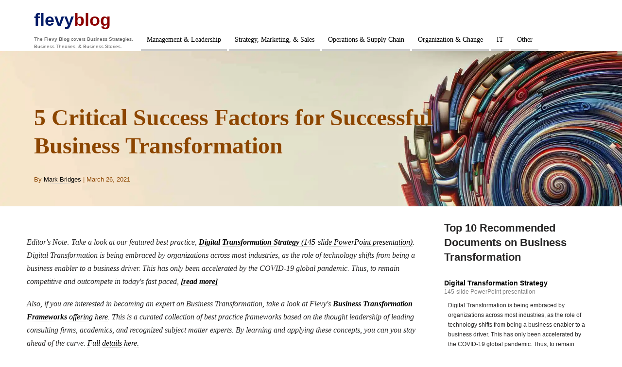

--- FILE ---
content_type: text/html; charset=UTF-8
request_url: https://flevy.com/blog/5-critical-success-factors-for-successful-business-transformation/
body_size: 28854
content:
<!DOCTYPE html>
<html lang="en-US">
<head><meta charset="UTF-8"><script>if(navigator.userAgent.match(/MSIE|Internet Explorer/i)||navigator.userAgent.match(/Trident\/7\..*?rv:11/i)){var href=document.location.href;if(!href.match(/[?&]nowprocket/)){if(href.indexOf("?")==-1){if(href.indexOf("#")==-1){document.location.href=href+"?nowprocket=1"}else{document.location.href=href.replace("#","?nowprocket=1#")}}else{if(href.indexOf("#")==-1){document.location.href=href+"&nowprocket=1"}else{document.location.href=href.replace("#","&nowprocket=1#")}}}}</script><script>(()=>{class RocketLazyLoadScripts{constructor(){this.v="2.0.3",this.userEvents=["keydown","keyup","mousedown","mouseup","mousemove","mouseover","mouseenter","mouseout","mouseleave","touchmove","touchstart","touchend","touchcancel","wheel","click","dblclick","input","visibilitychange"],this.attributeEvents=["onblur","onclick","oncontextmenu","ondblclick","onfocus","onmousedown","onmouseenter","onmouseleave","onmousemove","onmouseout","onmouseover","onmouseup","onmousewheel","onscroll","onsubmit"]}async t(){this.i(),this.o(),/iP(ad|hone)/.test(navigator.userAgent)&&this.h(),this.u(),this.l(this),this.m(),this.k(this),this.p(this),this._(),await Promise.all([this.R(),this.L()]),this.lastBreath=Date.now(),this.S(this),this.P(),this.D(),this.O(),this.M(),await this.C(this.delayedScripts.normal),await this.C(this.delayedScripts.defer),await this.C(this.delayedScripts.async),this.F("domReady"),await this.T(),await this.j(),await this.I(),this.F("windowLoad"),await this.A(),window.dispatchEvent(new Event("rocket-allScriptsLoaded")),this.everythingLoaded=!0,this.lastTouchEnd&&await new Promise((t=>setTimeout(t,500-Date.now()+this.lastTouchEnd))),this.H(),this.F("all"),this.U(),this.W()}i(){this.CSPIssue=sessionStorage.getItem("rocketCSPIssue"),document.addEventListener("securitypolicyviolation",(t=>{this.CSPIssue||"script-src-elem"!==t.violatedDirective||"data"!==t.blockedURI||(this.CSPIssue=!0,sessionStorage.setItem("rocketCSPIssue",!0))}),{isRocket:!0})}o(){window.addEventListener("pageshow",(t=>{this.persisted=t.persisted,this.realWindowLoadedFired=!0}),{isRocket:!0}),window.addEventListener("pagehide",(()=>{this.onFirstUserAction=null}),{isRocket:!0})}h(){let t;function e(e){t=e}window.addEventListener("touchstart",e,{isRocket:!0}),window.addEventListener("touchend",(function i(o){Math.abs(o.changedTouches[0].pageX-t.changedTouches[0].pageX)<10&&Math.abs(o.changedTouches[0].pageY-t.changedTouches[0].pageY)<10&&o.timeStamp-t.timeStamp<200&&(o.target.dispatchEvent(new PointerEvent("click",{target:o.target,bubbles:!0,cancelable:!0,detail:1})),event.preventDefault(),window.removeEventListener("touchstart",e,{isRocket:!0}),window.removeEventListener("touchend",i,{isRocket:!0}))}),{isRocket:!0})}q(t){this.userActionTriggered||("mousemove"!==t.type||this.firstMousemoveIgnored?"keyup"===t.type||"mouseover"===t.type||"mouseout"===t.type||(this.userActionTriggered=!0,this.onFirstUserAction&&this.onFirstUserAction()):this.firstMousemoveIgnored=!0),"click"===t.type&&t.preventDefault(),this.savedUserEvents.length>0&&(t.stopPropagation(),t.stopImmediatePropagation()),"touchstart"===this.lastEvent&&"touchend"===t.type&&(this.lastTouchEnd=Date.now()),"click"===t.type&&(this.lastTouchEnd=0),this.lastEvent=t.type,this.savedUserEvents.push(t)}u(){this.savedUserEvents=[],this.userEventHandler=this.q.bind(this),this.userEvents.forEach((t=>window.addEventListener(t,this.userEventHandler,{passive:!1,isRocket:!0})))}U(){this.userEvents.forEach((t=>window.removeEventListener(t,this.userEventHandler,{passive:!1,isRocket:!0}))),this.savedUserEvents.forEach((t=>{t.target.dispatchEvent(new window[t.constructor.name](t.type,t))}))}m(){this.eventsMutationObserver=new MutationObserver((t=>{const e="return false";for(const i of t){if("attributes"===i.type){const t=i.target.getAttribute(i.attributeName);t&&t!==e&&(i.target.setAttribute("data-rocket-"+i.attributeName,t),i.target["rocket"+i.attributeName]=new Function("event",t),i.target.setAttribute(i.attributeName,e))}"childList"===i.type&&i.addedNodes.forEach((t=>{if(t.nodeType===Node.ELEMENT_NODE)for(const i of t.attributes)this.attributeEvents.includes(i.name)&&i.value&&""!==i.value&&(t.setAttribute("data-rocket-"+i.name,i.value),t["rocket"+i.name]=new Function("event",i.value),t.setAttribute(i.name,e))}))}})),this.eventsMutationObserver.observe(document,{subtree:!0,childList:!0,attributeFilter:this.attributeEvents})}H(){this.eventsMutationObserver.disconnect(),this.attributeEvents.forEach((t=>{document.querySelectorAll("[data-rocket-"+t+"]").forEach((e=>{e.setAttribute(t,e.getAttribute("data-rocket-"+t)),e.removeAttribute("data-rocket-"+t)}))}))}k(t){Object.defineProperty(HTMLElement.prototype,"onclick",{get(){return this.rocketonclick||null},set(e){this.rocketonclick=e,this.setAttribute(t.everythingLoaded?"onclick":"data-rocket-onclick","this.rocketonclick(event)")}})}S(t){function e(e,i){let o=e[i];e[i]=null,Object.defineProperty(e,i,{get:()=>o,set(s){t.everythingLoaded?o=s:e["rocket"+i]=o=s}})}e(document,"onreadystatechange"),e(window,"onload"),e(window,"onpageshow");try{Object.defineProperty(document,"readyState",{get:()=>t.rocketReadyState,set(e){t.rocketReadyState=e},configurable:!0}),document.readyState="loading"}catch(t){console.log("WPRocket DJE readyState conflict, bypassing")}}l(t){this.originalAddEventListener=EventTarget.prototype.addEventListener,this.originalRemoveEventListener=EventTarget.prototype.removeEventListener,this.savedEventListeners=[],EventTarget.prototype.addEventListener=function(e,i,o){o&&o.isRocket||!t.B(e,this)&&!t.userEvents.includes(e)||t.B(e,this)&&!t.userActionTriggered||e.startsWith("rocket-")||t.everythingLoaded?t.originalAddEventListener.call(this,e,i,o):t.savedEventListeners.push({target:this,remove:!1,type:e,func:i,options:o})},EventTarget.prototype.removeEventListener=function(e,i,o){o&&o.isRocket||!t.B(e,this)&&!t.userEvents.includes(e)||t.B(e,this)&&!t.userActionTriggered||e.startsWith("rocket-")||t.everythingLoaded?t.originalRemoveEventListener.call(this,e,i,o):t.savedEventListeners.push({target:this,remove:!0,type:e,func:i,options:o})}}F(t){"all"===t&&(EventTarget.prototype.addEventListener=this.originalAddEventListener,EventTarget.prototype.removeEventListener=this.originalRemoveEventListener),this.savedEventListeners=this.savedEventListeners.filter((e=>{let i=e.type,o=e.target||window;return"domReady"===t&&"DOMContentLoaded"!==i&&"readystatechange"!==i||("windowLoad"===t&&"load"!==i&&"readystatechange"!==i&&"pageshow"!==i||(this.B(i,o)&&(i="rocket-"+i),e.remove?o.removeEventListener(i,e.func,e.options):o.addEventListener(i,e.func,e.options),!1))}))}p(t){let e;function i(e){return t.everythingLoaded?e:e.split(" ").map((t=>"load"===t||t.startsWith("load.")?"rocket-jquery-load":t)).join(" ")}function o(o){function s(e){const s=o.fn[e];o.fn[e]=o.fn.init.prototype[e]=function(){return this[0]===window&&t.userActionTriggered&&("string"==typeof arguments[0]||arguments[0]instanceof String?arguments[0]=i(arguments[0]):"object"==typeof arguments[0]&&Object.keys(arguments[0]).forEach((t=>{const e=arguments[0][t];delete arguments[0][t],arguments[0][i(t)]=e}))),s.apply(this,arguments),this}}if(o&&o.fn&&!t.allJQueries.includes(o)){const e={DOMContentLoaded:[],"rocket-DOMContentLoaded":[]};for(const t in e)document.addEventListener(t,(()=>{e[t].forEach((t=>t()))}),{isRocket:!0});o.fn.ready=o.fn.init.prototype.ready=function(i){function s(){parseInt(o.fn.jquery)>2?setTimeout((()=>i.bind(document)(o))):i.bind(document)(o)}return t.realDomReadyFired?!t.userActionTriggered||t.fauxDomReadyFired?s():e["rocket-DOMContentLoaded"].push(s):e.DOMContentLoaded.push(s),o([])},s("on"),s("one"),s("off"),t.allJQueries.push(o)}e=o}t.allJQueries=[],o(window.jQuery),Object.defineProperty(window,"jQuery",{get:()=>e,set(t){o(t)}})}P(){const t=new Map;document.write=document.writeln=function(e){const i=document.currentScript,o=document.createRange(),s=i.parentElement;let n=t.get(i);void 0===n&&(n=i.nextSibling,t.set(i,n));const c=document.createDocumentFragment();o.setStart(c,0),c.appendChild(o.createContextualFragment(e)),s.insertBefore(c,n)}}async R(){return new Promise((t=>{this.userActionTriggered?t():this.onFirstUserAction=t}))}async L(){return new Promise((t=>{document.addEventListener("DOMContentLoaded",(()=>{this.realDomReadyFired=!0,t()}),{isRocket:!0})}))}async I(){return this.realWindowLoadedFired?Promise.resolve():new Promise((t=>{window.addEventListener("load",t,{isRocket:!0})}))}M(){this.pendingScripts=[];this.scriptsMutationObserver=new MutationObserver((t=>{for(const e of t)e.addedNodes.forEach((t=>{"SCRIPT"!==t.tagName||t.noModule||t.isWPRocket||this.pendingScripts.push({script:t,promise:new Promise((e=>{const i=()=>{const i=this.pendingScripts.findIndex((e=>e.script===t));i>=0&&this.pendingScripts.splice(i,1),e()};t.addEventListener("load",i,{isRocket:!0}),t.addEventListener("error",i,{isRocket:!0}),setTimeout(i,1e3)}))})}))})),this.scriptsMutationObserver.observe(document,{childList:!0,subtree:!0})}async j(){await this.J(),this.pendingScripts.length?(await this.pendingScripts[0].promise,await this.j()):this.scriptsMutationObserver.disconnect()}D(){this.delayedScripts={normal:[],async:[],defer:[]},document.querySelectorAll("script[type$=rocketlazyloadscript]").forEach((t=>{t.hasAttribute("data-rocket-src")?t.hasAttribute("async")&&!1!==t.async?this.delayedScripts.async.push(t):t.hasAttribute("defer")&&!1!==t.defer||"module"===t.getAttribute("data-rocket-type")?this.delayedScripts.defer.push(t):this.delayedScripts.normal.push(t):this.delayedScripts.normal.push(t)}))}async _(){await this.L();let t=[];document.querySelectorAll("script[type$=rocketlazyloadscript][data-rocket-src]").forEach((e=>{let i=e.getAttribute("data-rocket-src");if(i&&!i.startsWith("data:")){i.startsWith("//")&&(i=location.protocol+i);try{const o=new URL(i).origin;o!==location.origin&&t.push({src:o,crossOrigin:e.crossOrigin||"module"===e.getAttribute("data-rocket-type")})}catch(t){}}})),t=[...new Map(t.map((t=>[JSON.stringify(t),t]))).values()],this.N(t,"preconnect")}async $(t){if(await this.G(),!0!==t.noModule||!("noModule"in HTMLScriptElement.prototype))return new Promise((e=>{let i;function o(){(i||t).setAttribute("data-rocket-status","executed"),e()}try{if(navigator.userAgent.includes("Firefox/")||""===navigator.vendor||this.CSPIssue)i=document.createElement("script"),[...t.attributes].forEach((t=>{let e=t.nodeName;"type"!==e&&("data-rocket-type"===e&&(e="type"),"data-rocket-src"===e&&(e="src"),i.setAttribute(e,t.nodeValue))})),t.text&&(i.text=t.text),t.nonce&&(i.nonce=t.nonce),i.hasAttribute("src")?(i.addEventListener("load",o,{isRocket:!0}),i.addEventListener("error",(()=>{i.setAttribute("data-rocket-status","failed-network"),e()}),{isRocket:!0}),setTimeout((()=>{i.isConnected||e()}),1)):(i.text=t.text,o()),i.isWPRocket=!0,t.parentNode.replaceChild(i,t);else{const i=t.getAttribute("data-rocket-type"),s=t.getAttribute("data-rocket-src");i?(t.type=i,t.removeAttribute("data-rocket-type")):t.removeAttribute("type"),t.addEventListener("load",o,{isRocket:!0}),t.addEventListener("error",(i=>{this.CSPIssue&&i.target.src.startsWith("data:")?(console.log("WPRocket: CSP fallback activated"),t.removeAttribute("src"),this.$(t).then(e)):(t.setAttribute("data-rocket-status","failed-network"),e())}),{isRocket:!0}),s?(t.fetchPriority="high",t.removeAttribute("data-rocket-src"),t.src=s):t.src="data:text/javascript;base64,"+window.btoa(unescape(encodeURIComponent(t.text)))}}catch(i){t.setAttribute("data-rocket-status","failed-transform"),e()}}));t.setAttribute("data-rocket-status","skipped")}async C(t){const e=t.shift();return e?(e.isConnected&&await this.$(e),this.C(t)):Promise.resolve()}O(){this.N([...this.delayedScripts.normal,...this.delayedScripts.defer,...this.delayedScripts.async],"preload")}N(t,e){this.trash=this.trash||[];let i=!0;var o=document.createDocumentFragment();t.forEach((t=>{const s=t.getAttribute&&t.getAttribute("data-rocket-src")||t.src;if(s&&!s.startsWith("data:")){const n=document.createElement("link");n.href=s,n.rel=e,"preconnect"!==e&&(n.as="script",n.fetchPriority=i?"high":"low"),t.getAttribute&&"module"===t.getAttribute("data-rocket-type")&&(n.crossOrigin=!0),t.crossOrigin&&(n.crossOrigin=t.crossOrigin),t.integrity&&(n.integrity=t.integrity),t.nonce&&(n.nonce=t.nonce),o.appendChild(n),this.trash.push(n),i=!1}})),document.head.appendChild(o)}W(){this.trash.forEach((t=>t.remove()))}async T(){try{document.readyState="interactive"}catch(t){}this.fauxDomReadyFired=!0;try{await this.G(),document.dispatchEvent(new Event("rocket-readystatechange")),await this.G(),document.rocketonreadystatechange&&document.rocketonreadystatechange(),await this.G(),document.dispatchEvent(new Event("rocket-DOMContentLoaded")),await this.G(),window.dispatchEvent(new Event("rocket-DOMContentLoaded"))}catch(t){console.error(t)}}async A(){try{document.readyState="complete"}catch(t){}try{await this.G(),document.dispatchEvent(new Event("rocket-readystatechange")),await this.G(),document.rocketonreadystatechange&&document.rocketonreadystatechange(),await this.G(),window.dispatchEvent(new Event("rocket-load")),await this.G(),window.rocketonload&&window.rocketonload(),await this.G(),this.allJQueries.forEach((t=>t(window).trigger("rocket-jquery-load"))),await this.G();const t=new Event("rocket-pageshow");t.persisted=this.persisted,window.dispatchEvent(t),await this.G(),window.rocketonpageshow&&window.rocketonpageshow({persisted:this.persisted})}catch(t){console.error(t)}}async G(){Date.now()-this.lastBreath>45&&(await this.J(),this.lastBreath=Date.now())}async J(){return document.hidden?new Promise((t=>setTimeout(t))):new Promise((t=>requestAnimationFrame(t)))}B(t,e){return e===document&&"readystatechange"===t||(e===document&&"DOMContentLoaded"===t||(e===window&&"DOMContentLoaded"===t||(e===window&&"load"===t||e===window&&"pageshow"===t)))}static run(){(new RocketLazyLoadScripts).t()}}RocketLazyLoadScripts.run()})();</script>

<meta name="viewport" content="width=device-width, initial-scale=1">
<link rel="profile" href="https://gmpg.org/xfn/11">
<link rel="pingback" href="https://flevy.com/blog/xmlrpc.php" />


<script type="rocketlazyloadscript">
  // Setup Data Layer early
  window.dataLayer = window.dataLayer || [];
  window.dataLayer.push({
    'gtm.start': new Date().getTime(),
    event: 'gtm.js'
  });
 
  // Defer GTM using requestIdleCallback
  window.requestIdleCallback 
    ? requestIdleCallback(loadGTM)
    : setTimeout(loadGTM, 3000); // Fallback for older browsers 
 
  function loadGTM() {
    var gtmScript = document.createElement('script');
    gtmScript.async = true;
    gtmScript.src = 'https://www.googletagmanager.com/gtm.js?id=GTM-P5LDQB2';
    document.head.appendChild(gtmScript);
  }
</script>

<title>  5 Critical Success Factors for Successful Business Transformation</title>
<link data-rocket-preload as="style" href="https://fonts.googleapis.com/css2?family=Oswald:wght@400&#038;family=Lato&#038;family=Chivo:wght@700&#038;display=swap" rel="preload">
<style type="text/css">@font-face {font-family:Oswald;font-style:normal;font-weight:400;src:url(/cf-fonts/v/oswald/5.0.18/cyrillic-ext/wght/normal.woff2);unicode-range:U+0460-052F,U+1C80-1C88,U+20B4,U+2DE0-2DFF,U+A640-A69F,U+FE2E-FE2F;font-display:swap;}@font-face {font-family:Oswald;font-style:normal;font-weight:400;src:url(/cf-fonts/v/oswald/5.0.18/vietnamese/wght/normal.woff2);unicode-range:U+0102-0103,U+0110-0111,U+0128-0129,U+0168-0169,U+01A0-01A1,U+01AF-01B0,U+0300-0301,U+0303-0304,U+0308-0309,U+0323,U+0329,U+1EA0-1EF9,U+20AB;font-display:swap;}@font-face {font-family:Oswald;font-style:normal;font-weight:400;src:url(/cf-fonts/v/oswald/5.0.18/cyrillic/wght/normal.woff2);unicode-range:U+0301,U+0400-045F,U+0490-0491,U+04B0-04B1,U+2116;font-display:swap;}@font-face {font-family:Oswald;font-style:normal;font-weight:400;src:url(/cf-fonts/v/oswald/5.0.18/latin-ext/wght/normal.woff2);unicode-range:U+0100-02AF,U+0304,U+0308,U+0329,U+1E00-1E9F,U+1EF2-1EFF,U+2020,U+20A0-20AB,U+20AD-20CF,U+2113,U+2C60-2C7F,U+A720-A7FF;font-display:swap;}@font-face {font-family:Oswald;font-style:normal;font-weight:400;src:url(/cf-fonts/v/oswald/5.0.18/latin/wght/normal.woff2);unicode-range:U+0000-00FF,U+0131,U+0152-0153,U+02BB-02BC,U+02C6,U+02DA,U+02DC,U+0304,U+0308,U+0329,U+2000-206F,U+2074,U+20AC,U+2122,U+2191,U+2193,U+2212,U+2215,U+FEFF,U+FFFD;font-display:swap;}@font-face {font-family:Lato;font-style:normal;font-weight:400;src:url(/cf-fonts/s/lato/5.0.18/latin/400/normal.woff2);unicode-range:U+0000-00FF,U+0131,U+0152-0153,U+02BB-02BC,U+02C6,U+02DA,U+02DC,U+0304,U+0308,U+0329,U+2000-206F,U+2074,U+20AC,U+2122,U+2191,U+2193,U+2212,U+2215,U+FEFF,U+FFFD;font-display:swap;}@font-face {font-family:Lato;font-style:normal;font-weight:400;src:url(/cf-fonts/s/lato/5.0.18/latin-ext/400/normal.woff2);unicode-range:U+0100-02AF,U+0304,U+0308,U+0329,U+1E00-1E9F,U+1EF2-1EFF,U+2020,U+20A0-20AB,U+20AD-20CF,U+2113,U+2C60-2C7F,U+A720-A7FF;font-display:swap;}@font-face {font-family:Chivo;font-style:normal;font-weight:700;src:url(/cf-fonts/v/chivo/5.0.11/latin-ext/wght/normal.woff2);unicode-range:U+0100-02AF,U+0304,U+0308,U+0329,U+1E00-1E9F,U+1EF2-1EFF,U+2020,U+20A0-20AB,U+20AD-20CF,U+2113,U+2C60-2C7F,U+A720-A7FF;font-display:swap;}@font-face {font-family:Chivo;font-style:normal;font-weight:700;src:url(/cf-fonts/v/chivo/5.0.11/vietnamese/wght/normal.woff2);unicode-range:U+0102-0103,U+0110-0111,U+0128-0129,U+0168-0169,U+01A0-01A1,U+01AF-01B0,U+0300-0301,U+0303-0304,U+0308-0309,U+0323,U+0329,U+1EA0-1EF9,U+20AB;font-display:swap;}@font-face {font-family:Chivo;font-style:normal;font-weight:700;src:url(/cf-fonts/v/chivo/5.0.11/latin/wght/normal.woff2);unicode-range:U+0000-00FF,U+0131,U+0152-0153,U+02BB-02BC,U+02C6,U+02DA,U+02DC,U+0304,U+0308,U+0329,U+2000-206F,U+2074,U+20AC,U+2122,U+2191,U+2193,U+2212,U+2215,U+FEFF,U+FFFD;font-display:swap;}</style>
<noscript><link rel="stylesheet" href="https://fonts.googleapis.com/css2?family=Oswald:wght@400&#038;family=Lato&#038;family=Chivo:wght@700&#038;display=swap"></noscript>
<link rel='stylesheet' href=\"//fonts.googleapis.com/css?family=Oxygen\" as=\"font\" type=\"text/css\" media=print onload=\"this.media='all'\"> 
<title>5 Critical Success Factors for Successful Business Transformation</title>
<meta name='robots' content='max-image-preview:large' />
	<style>img:is([sizes="auto" i], [sizes^="auto," i]) { contain-intrinsic-size: 3000px 1500px }</style>
	<link rel='dns-prefetch' href='//fonts.googleapis.com' />

<link rel="alternate" type="application/rss+xml" title=" &raquo; Feed" href="https://flevy.com/blog/feed/" />
<link rel="alternate" type="application/rss+xml" title=" &raquo; Comments Feed" href="https://flevy.com/blog/comments/feed/" />
<link rel="alternate" type="application/rss+xml" title=" &raquo; 5 Critical Success Factors for Successful Business Transformation Comments Feed" href="https://flevy.com/blog/5-critical-success-factors-for-successful-business-transformation/feed/" />
<style id='wp-emoji-styles-inline-css'>

	img.wp-smiley, img.emoji {
		display: inline !important;
		border: none !important;
		box-shadow: none !important;
		height: 1em !important;
		width: 1em !important;
		margin: 0 0.07em !important;
		vertical-align: -0.1em !important;
		background: none !important;
		padding: 0 !important;
	}
</style>
<link rel='stylesheet' id='wp-block-library-css' href='https://flevy.com/blog/wp-includes/css/dist/block-library/style.min.css?ver=6.7.4' media='all' />
<style id='classic-theme-styles-inline-css'>
/*! This file is auto-generated */
.wp-block-button__link{color:#fff;background-color:#32373c;border-radius:9999px;box-shadow:none;text-decoration:none;padding:calc(.667em + 2px) calc(1.333em + 2px);font-size:1.125em}.wp-block-file__button{background:#32373c;color:#fff;text-decoration:none}
</style>
<style id='global-styles-inline-css'>
:root{--wp--preset--aspect-ratio--square: 1;--wp--preset--aspect-ratio--4-3: 4/3;--wp--preset--aspect-ratio--3-4: 3/4;--wp--preset--aspect-ratio--3-2: 3/2;--wp--preset--aspect-ratio--2-3: 2/3;--wp--preset--aspect-ratio--16-9: 16/9;--wp--preset--aspect-ratio--9-16: 9/16;--wp--preset--color--black: #000000;--wp--preset--color--cyan-bluish-gray: #abb8c3;--wp--preset--color--white: #ffffff;--wp--preset--color--pale-pink: #f78da7;--wp--preset--color--vivid-red: #cf2e2e;--wp--preset--color--luminous-vivid-orange: #ff6900;--wp--preset--color--luminous-vivid-amber: #fcb900;--wp--preset--color--light-green-cyan: #7bdcb5;--wp--preset--color--vivid-green-cyan: #00d084;--wp--preset--color--pale-cyan-blue: #8ed1fc;--wp--preset--color--vivid-cyan-blue: #0693e3;--wp--preset--color--vivid-purple: #9b51e0;--wp--preset--color--neve-link-color: var(--nv-primary-accent);--wp--preset--color--neve-link-hover-color: var(--nv-secondary-accent);--wp--preset--color--nv-site-bg: var(--nv-site-bg);--wp--preset--color--nv-light-bg: var(--nv-light-bg);--wp--preset--color--nv-dark-bg: var(--nv-dark-bg);--wp--preset--color--neve-text-color: var(--nv-text-color);--wp--preset--color--nv-text-dark-bg: var(--nv-text-dark-bg);--wp--preset--color--nv-c-1: var(--nv-c-1);--wp--preset--color--nv-c-2: var(--nv-c-2);--wp--preset--gradient--vivid-cyan-blue-to-vivid-purple: linear-gradient(135deg,rgba(6,147,227,1) 0%,rgb(155,81,224) 100%);--wp--preset--gradient--light-green-cyan-to-vivid-green-cyan: linear-gradient(135deg,rgb(122,220,180) 0%,rgb(0,208,130) 100%);--wp--preset--gradient--luminous-vivid-amber-to-luminous-vivid-orange: linear-gradient(135deg,rgba(252,185,0,1) 0%,rgba(255,105,0,1) 100%);--wp--preset--gradient--luminous-vivid-orange-to-vivid-red: linear-gradient(135deg,rgba(255,105,0,1) 0%,rgb(207,46,46) 100%);--wp--preset--gradient--very-light-gray-to-cyan-bluish-gray: linear-gradient(135deg,rgb(238,238,238) 0%,rgb(169,184,195) 100%);--wp--preset--gradient--cool-to-warm-spectrum: linear-gradient(135deg,rgb(74,234,220) 0%,rgb(151,120,209) 20%,rgb(207,42,186) 40%,rgb(238,44,130) 60%,rgb(251,105,98) 80%,rgb(254,248,76) 100%);--wp--preset--gradient--blush-light-purple: linear-gradient(135deg,rgb(255,206,236) 0%,rgb(152,150,240) 100%);--wp--preset--gradient--blush-bordeaux: linear-gradient(135deg,rgb(254,205,165) 0%,rgb(254,45,45) 50%,rgb(107,0,62) 100%);--wp--preset--gradient--luminous-dusk: linear-gradient(135deg,rgb(255,203,112) 0%,rgb(199,81,192) 50%,rgb(65,88,208) 100%);--wp--preset--gradient--pale-ocean: linear-gradient(135deg,rgb(255,245,203) 0%,rgb(182,227,212) 50%,rgb(51,167,181) 100%);--wp--preset--gradient--electric-grass: linear-gradient(135deg,rgb(202,248,128) 0%,rgb(113,206,126) 100%);--wp--preset--gradient--midnight: linear-gradient(135deg,rgb(2,3,129) 0%,rgb(40,116,252) 100%);--wp--preset--font-size--small: 13px;--wp--preset--font-size--medium: 20px;--wp--preset--font-size--large: 36px;--wp--preset--font-size--x-large: 42px;--wp--preset--spacing--20: 0.44rem;--wp--preset--spacing--30: 0.67rem;--wp--preset--spacing--40: 1rem;--wp--preset--spacing--50: 1.5rem;--wp--preset--spacing--60: 2.25rem;--wp--preset--spacing--70: 3.38rem;--wp--preset--spacing--80: 5.06rem;--wp--preset--shadow--natural: 6px 6px 9px rgba(0, 0, 0, 0.2);--wp--preset--shadow--deep: 12px 12px 50px rgba(0, 0, 0, 0.4);--wp--preset--shadow--sharp: 6px 6px 0px rgba(0, 0, 0, 0.2);--wp--preset--shadow--outlined: 6px 6px 0px -3px rgba(255, 255, 255, 1), 6px 6px rgba(0, 0, 0, 1);--wp--preset--shadow--crisp: 6px 6px 0px rgba(0, 0, 0, 1);}:where(.is-layout-flex){gap: 0.5em;}:where(.is-layout-grid){gap: 0.5em;}body .is-layout-flex{display: flex;}.is-layout-flex{flex-wrap: wrap;align-items: center;}.is-layout-flex > :is(*, div){margin: 0;}body .is-layout-grid{display: grid;}.is-layout-grid > :is(*, div){margin: 0;}:where(.wp-block-columns.is-layout-flex){gap: 2em;}:where(.wp-block-columns.is-layout-grid){gap: 2em;}:where(.wp-block-post-template.is-layout-flex){gap: 1.25em;}:where(.wp-block-post-template.is-layout-grid){gap: 1.25em;}.has-black-color{color: var(--wp--preset--color--black) !important;}.has-cyan-bluish-gray-color{color: var(--wp--preset--color--cyan-bluish-gray) !important;}.has-white-color{color: var(--wp--preset--color--white) !important;}.has-pale-pink-color{color: var(--wp--preset--color--pale-pink) !important;}.has-vivid-red-color{color: var(--wp--preset--color--vivid-red) !important;}.has-luminous-vivid-orange-color{color: var(--wp--preset--color--luminous-vivid-orange) !important;}.has-luminous-vivid-amber-color{color: var(--wp--preset--color--luminous-vivid-amber) !important;}.has-light-green-cyan-color{color: var(--wp--preset--color--light-green-cyan) !important;}.has-vivid-green-cyan-color{color: var(--wp--preset--color--vivid-green-cyan) !important;}.has-pale-cyan-blue-color{color: var(--wp--preset--color--pale-cyan-blue) !important;}.has-vivid-cyan-blue-color{color: var(--wp--preset--color--vivid-cyan-blue) !important;}.has-vivid-purple-color{color: var(--wp--preset--color--vivid-purple) !important;}.has-neve-link-color-color{color: var(--wp--preset--color--neve-link-color) !important;}.has-neve-link-hover-color-color{color: var(--wp--preset--color--neve-link-hover-color) !important;}.has-nv-site-bg-color{color: var(--wp--preset--color--nv-site-bg) !important;}.has-nv-light-bg-color{color: var(--wp--preset--color--nv-light-bg) !important;}.has-nv-dark-bg-color{color: var(--wp--preset--color--nv-dark-bg) !important;}.has-neve-text-color-color{color: var(--wp--preset--color--neve-text-color) !important;}.has-nv-text-dark-bg-color{color: var(--wp--preset--color--nv-text-dark-bg) !important;}.has-nv-c-1-color{color: var(--wp--preset--color--nv-c-1) !important;}.has-nv-c-2-color{color: var(--wp--preset--color--nv-c-2) !important;}.has-black-background-color{background-color: var(--wp--preset--color--black) !important;}.has-cyan-bluish-gray-background-color{background-color: var(--wp--preset--color--cyan-bluish-gray) !important;}.has-white-background-color{background-color: var(--wp--preset--color--white) !important;}.has-pale-pink-background-color{background-color: var(--wp--preset--color--pale-pink) !important;}.has-vivid-red-background-color{background-color: var(--wp--preset--color--vivid-red) !important;}.has-luminous-vivid-orange-background-color{background-color: var(--wp--preset--color--luminous-vivid-orange) !important;}.has-luminous-vivid-amber-background-color{background-color: var(--wp--preset--color--luminous-vivid-amber) !important;}.has-light-green-cyan-background-color{background-color: var(--wp--preset--color--light-green-cyan) !important;}.has-vivid-green-cyan-background-color{background-color: var(--wp--preset--color--vivid-green-cyan) !important;}.has-pale-cyan-blue-background-color{background-color: var(--wp--preset--color--pale-cyan-blue) !important;}.has-vivid-cyan-blue-background-color{background-color: var(--wp--preset--color--vivid-cyan-blue) !important;}.has-vivid-purple-background-color{background-color: var(--wp--preset--color--vivid-purple) !important;}.has-neve-link-color-background-color{background-color: var(--wp--preset--color--neve-link-color) !important;}.has-neve-link-hover-color-background-color{background-color: var(--wp--preset--color--neve-link-hover-color) !important;}.has-nv-site-bg-background-color{background-color: var(--wp--preset--color--nv-site-bg) !important;}.has-nv-light-bg-background-color{background-color: var(--wp--preset--color--nv-light-bg) !important;}.has-nv-dark-bg-background-color{background-color: var(--wp--preset--color--nv-dark-bg) !important;}.has-neve-text-color-background-color{background-color: var(--wp--preset--color--neve-text-color) !important;}.has-nv-text-dark-bg-background-color{background-color: var(--wp--preset--color--nv-text-dark-bg) !important;}.has-nv-c-1-background-color{background-color: var(--wp--preset--color--nv-c-1) !important;}.has-nv-c-2-background-color{background-color: var(--wp--preset--color--nv-c-2) !important;}.has-black-border-color{border-color: var(--wp--preset--color--black) !important;}.has-cyan-bluish-gray-border-color{border-color: var(--wp--preset--color--cyan-bluish-gray) !important;}.has-white-border-color{border-color: var(--wp--preset--color--white) !important;}.has-pale-pink-border-color{border-color: var(--wp--preset--color--pale-pink) !important;}.has-vivid-red-border-color{border-color: var(--wp--preset--color--vivid-red) !important;}.has-luminous-vivid-orange-border-color{border-color: var(--wp--preset--color--luminous-vivid-orange) !important;}.has-luminous-vivid-amber-border-color{border-color: var(--wp--preset--color--luminous-vivid-amber) !important;}.has-light-green-cyan-border-color{border-color: var(--wp--preset--color--light-green-cyan) !important;}.has-vivid-green-cyan-border-color{border-color: var(--wp--preset--color--vivid-green-cyan) !important;}.has-pale-cyan-blue-border-color{border-color: var(--wp--preset--color--pale-cyan-blue) !important;}.has-vivid-cyan-blue-border-color{border-color: var(--wp--preset--color--vivid-cyan-blue) !important;}.has-vivid-purple-border-color{border-color: var(--wp--preset--color--vivid-purple) !important;}.has-neve-link-color-border-color{border-color: var(--wp--preset--color--neve-link-color) !important;}.has-neve-link-hover-color-border-color{border-color: var(--wp--preset--color--neve-link-hover-color) !important;}.has-nv-site-bg-border-color{border-color: var(--wp--preset--color--nv-site-bg) !important;}.has-nv-light-bg-border-color{border-color: var(--wp--preset--color--nv-light-bg) !important;}.has-nv-dark-bg-border-color{border-color: var(--wp--preset--color--nv-dark-bg) !important;}.has-neve-text-color-border-color{border-color: var(--wp--preset--color--neve-text-color) !important;}.has-nv-text-dark-bg-border-color{border-color: var(--wp--preset--color--nv-text-dark-bg) !important;}.has-nv-c-1-border-color{border-color: var(--wp--preset--color--nv-c-1) !important;}.has-nv-c-2-border-color{border-color: var(--wp--preset--color--nv-c-2) !important;}.has-vivid-cyan-blue-to-vivid-purple-gradient-background{background: var(--wp--preset--gradient--vivid-cyan-blue-to-vivid-purple) !important;}.has-light-green-cyan-to-vivid-green-cyan-gradient-background{background: var(--wp--preset--gradient--light-green-cyan-to-vivid-green-cyan) !important;}.has-luminous-vivid-amber-to-luminous-vivid-orange-gradient-background{background: var(--wp--preset--gradient--luminous-vivid-amber-to-luminous-vivid-orange) !important;}.has-luminous-vivid-orange-to-vivid-red-gradient-background{background: var(--wp--preset--gradient--luminous-vivid-orange-to-vivid-red) !important;}.has-very-light-gray-to-cyan-bluish-gray-gradient-background{background: var(--wp--preset--gradient--very-light-gray-to-cyan-bluish-gray) !important;}.has-cool-to-warm-spectrum-gradient-background{background: var(--wp--preset--gradient--cool-to-warm-spectrum) !important;}.has-blush-light-purple-gradient-background{background: var(--wp--preset--gradient--blush-light-purple) !important;}.has-blush-bordeaux-gradient-background{background: var(--wp--preset--gradient--blush-bordeaux) !important;}.has-luminous-dusk-gradient-background{background: var(--wp--preset--gradient--luminous-dusk) !important;}.has-pale-ocean-gradient-background{background: var(--wp--preset--gradient--pale-ocean) !important;}.has-electric-grass-gradient-background{background: var(--wp--preset--gradient--electric-grass) !important;}.has-midnight-gradient-background{background: var(--wp--preset--gradient--midnight) !important;}.has-small-font-size{font-size: var(--wp--preset--font-size--small) !important;}.has-medium-font-size{font-size: var(--wp--preset--font-size--medium) !important;}.has-large-font-size{font-size: var(--wp--preset--font-size--large) !important;}.has-x-large-font-size{font-size: var(--wp--preset--font-size--x-large) !important;}
:where(.wp-block-post-template.is-layout-flex){gap: 1.25em;}:where(.wp-block-post-template.is-layout-grid){gap: 1.25em;}
:where(.wp-block-columns.is-layout-flex){gap: 2em;}:where(.wp-block-columns.is-layout-grid){gap: 2em;}
:root :where(.wp-block-pullquote){font-size: 1.5em;line-height: 1.6;}
</style>
<link rel='stylesheet' id='parent-style-css' href='https://flevy.com/blog/wp-content/themes/neve/style.css?ver=6.7.4' media='all' />
<link rel='stylesheet' id='neve-style-css' href='https://flevy.com/blog/wp-content/themes/neve/style-main-new.min.css?ver=4.0.1' media='all' />
<style id='neve-style-inline-css'>
.nv-meta-list li.meta:not(:last-child):after { content:"/" }.nv-meta-list .no-mobile{
			display:none;
		}.nv-meta-list li.last::after{
			content: ""!important;
		}@media (min-width: 769px) {
			.nv-meta-list .no-mobile {
				display: inline-block;
			}
			.nv-meta-list li.last:not(:last-child)::after {
		 		content: "/" !important;
			}
		}
 :root{ --container: 748px;--postwidth:100%; --primarybtnbg: var(--nv-primary-accent); --primarybtnhoverbg: var(--nv-primary-accent); --primarybtncolor: #fff; --secondarybtncolor: var(--nv-primary-accent); --primarybtnhovercolor: #fff; --secondarybtnhovercolor: var(--nv-primary-accent);--primarybtnborderradius:3px;--secondarybtnborderradius:3px;--secondarybtnborderwidth:3px;--btnpadding:13px 15px;--primarybtnpadding:13px 15px;--secondarybtnpadding:calc(13px - 3px) calc(15px - 3px); --bodyfontfamily: Arial,Helvetica,sans-serif; --bodyfontsize: 15px; --bodylineheight: 1.6; --bodyletterspacing: 0px; --bodyfontweight: 400; --h1fontsize: 36px; --h1fontweight: 700; --h1lineheight: 1.2; --h1letterspacing: 0px; --h1texttransform: none; --h2fontsize: 28px; --h2fontweight: 700; --h2lineheight: 1.3; --h2letterspacing: 0px; --h2texttransform: none; --h3fontsize: 24px; --h3fontweight: 700; --h3lineheight: 1.4; --h3letterspacing: 0px; --h3texttransform: none; --h4fontsize: 20px; --h4fontweight: 700; --h4lineheight: 1.6; --h4letterspacing: 0px; --h4texttransform: none; --h5fontsize: 16px; --h5fontweight: 700; --h5lineheight: 1.6; --h5letterspacing: 0px; --h5texttransform: none; --h6fontsize: 14px; --h6fontweight: 700; --h6lineheight: 1.6; --h6letterspacing: 0px; --h6texttransform: none;--formfieldborderwidth:2px;--formfieldborderradius:3px; --formfieldbgcolor: var(--nv-site-bg); --formfieldbordercolor: #dddddd; --formfieldcolor: var(--nv-text-color);--formfieldpadding:10px 12px; } .nv-post-thumbnail-wrap img{ aspect-ratio: 4/3; object-fit: cover; } .layout-grid .nv-post-thumbnail-wrap{ margin-right:-25px;margin-left:-25px; } .nv-index-posts{ --borderradius:8px;--padding:25px 25px 25px 25px;--cardboxshadow:0 0 2px 0 rgba(0,0,0,0.15); --cardbgcolor: var(--nv-site-bg); --cardcolor: var(--nv-text-color); } .single-post-container .alignfull > [class*="__inner-container"], .single-post-container .alignwide > [class*="__inner-container"]{ max-width:718px } .nv-meta-list{ --avatarsize: 20px; } .single .nv-meta-list{ --avatarsize: 20px; } .nv-post-cover{ --height: 250px;--padding:40px 15px;--justify: flex-start; --textalign: left; --valign: center; } .nv-post-cover .nv-title-meta-wrap, .nv-page-title-wrap, .entry-header{ --textalign: left; } .nv-is-boxed.nv-title-meta-wrap{ --padding:40px 15px; --bgcolor: var(--nv-dark-bg); } .nv-overlay{ --opacity: 50; --blendmode: normal; } .nv-is-boxed.nv-comments-wrap{ --padding:20px; } .nv-is-boxed.comment-respond{ --padding:20px; } .single:not(.single-product), .page{ --c-vspace:0 0 0 0;; } .global-styled{ --bgcolor: var(--nv-site-bg); } .header-top{ --rowbcolor: var(--nv-light-bg); --color: var(--nv-text-color); --bgcolor: var(--nv-site-bg); } .header-main{ --rowbcolor: var(--nv-light-bg); --color: var(--nv-text-color); --bgcolor: var(--nv-site-bg); } .header-bottom{ --rowbcolor: var(--nv-light-bg); --color: var(--nv-text-color); --bgcolor: var(--nv-site-bg); } .header-menu-sidebar-bg{ --justify: flex-start; --textalign: left;--flexg: 1;--wrapdropdownwidth: auto; --color: var(--nv-text-color); --bgcolor: var(--nv-site-bg); } .header-menu-sidebar{ width: 360px; } .builder-item--logo{ --maxwidth: 120px; --fs: 24px;--padding:10px 0;--margin:0; --textalign: left;--justify: flex-start; } .builder-item--nav-icon,.header-menu-sidebar .close-sidebar-panel .navbar-toggle{ --borderradius:0; } .builder-item--nav-icon{ --label-margin:0 5px 0 0;;--padding:10px 15px;--margin:0; } .builder-item--primary-menu{ --hovercolor: var(--nv-secondary-accent); --hovertextcolor: var(--nv-text-color); --activecolor: var(--nv-primary-accent); --spacing: 20px; --height: 25px;--padding:0;--margin:0; --fontsize: 1em; --lineheight: 1.6; --letterspacing: 0px; --fontweight: 500; --texttransform: none; --iconsize: 1em; } .hfg-is-group.has-primary-menu .inherit-ff{ --inheritedfw: 500; } .footer-top-inner .row{ grid-template-columns:1fr 1fr 1fr; --valign: flex-start; } .footer-top{ --rowbcolor: var(--nv-light-bg); --color: var(--nv-text-color); --bgcolor: var(--nv-site-bg); } .footer-main-inner .row{ grid-template-columns:1fr 1fr 1fr; --valign: flex-start; } .footer-main{ --rowbcolor: var(--nv-light-bg); --color: var(--nv-text-color); --bgcolor: var(--nv-site-bg); } .footer-bottom-inner .row{ grid-template-columns:1fr 1fr 1fr; --valign: flex-start; } .footer-bottom{ --rowbcolor: var(--nv-light-bg); --color: var(--nv-text-dark-bg); --bgcolor: var(--nv-dark-bg); } @media(min-width: 576px){ :root{ --container: 992px;--postwidth:50%;--btnpadding:13px 15px;--primarybtnpadding:13px 15px;--secondarybtnpadding:calc(13px - 3px) calc(15px - 3px); --bodyfontsize: 16px; --bodylineheight: 1.6; --bodyletterspacing: 0px; --h1fontsize: 38px; --h1lineheight: 1.2; --h1letterspacing: 0px; --h2fontsize: 30px; --h2lineheight: 1.2; --h2letterspacing: 0px; --h3fontsize: 26px; --h3lineheight: 1.4; --h3letterspacing: 0px; --h4fontsize: 22px; --h4lineheight: 1.5; --h4letterspacing: 0px; --h5fontsize: 18px; --h5lineheight: 1.6; --h5letterspacing: 0px; --h6fontsize: 14px; --h6lineheight: 1.6; --h6letterspacing: 0px; } .layout-grid .nv-post-thumbnail-wrap{ margin-right:-25px;margin-left:-25px; } .nv-index-posts{ --padding:25px 25px 25px 25px; } .single-post-container .alignfull > [class*="__inner-container"], .single-post-container .alignwide > [class*="__inner-container"]{ max-width:962px } .nv-meta-list{ --avatarsize: 20px; } .single .nv-meta-list{ --avatarsize: 20px; } .nv-post-cover{ --height: 320px;--padding:60px 30px;--justify: flex-start; --textalign: left; --valign: center; } .nv-post-cover .nv-title-meta-wrap, .nv-page-title-wrap, .entry-header{ --textalign: left; } .nv-is-boxed.nv-title-meta-wrap{ --padding:60px 30px; } .nv-is-boxed.nv-comments-wrap{ --padding:30px; } .nv-is-boxed.comment-respond{ --padding:30px; } .single:not(.single-product), .page{ --c-vspace:0 0 0 0;; } .header-menu-sidebar-bg{ --justify: flex-start; --textalign: left;--flexg: 1;--wrapdropdownwidth: auto; } .header-menu-sidebar{ width: 360px; } .builder-item--logo{ --maxwidth: 120px; --fs: 24px;--padding:10px 0;--margin:0; --textalign: left;--justify: flex-start; } .builder-item--nav-icon{ --label-margin:0 5px 0 0;;--padding:10px 15px;--margin:0; } .builder-item--primary-menu{ --spacing: 20px; --height: 25px;--padding:0;--margin:0; --fontsize: 1em; --lineheight: 1.6; --letterspacing: 0px; --iconsize: 1em; } }@media(min-width: 960px){ :root{ --container: 1170px;--postwidth:33.333333333333%;--btnpadding:13px 15px;--primarybtnpadding:13px 15px;--secondarybtnpadding:calc(13px - 3px) calc(15px - 3px); --bodyfontsize: 16px; --bodylineheight: 1.7; --bodyletterspacing: 0px; --h1fontsize: 40px; --h1lineheight: 1.1; --h1letterspacing: 0px; --h2fontsize: 32px; --h2lineheight: 1.2; --h2letterspacing: 0px; --h3fontsize: 28px; --h3lineheight: 1.4; --h3letterspacing: 0px; --h4fontsize: 24px; --h4lineheight: 1.5; --h4letterspacing: 0px; --h5fontsize: 20px; --h5lineheight: 1.6; --h5letterspacing: 0px; --h6fontsize: 16px; --h6lineheight: 1.6; --h6letterspacing: 0px; } .layout-grid .nv-post-thumbnail-wrap{ margin-right:-25px;margin-left:-25px; } .nv-index-posts{ --padding:25px 25px 25px 25px; } body:not(.single):not(.archive):not(.blog):not(.search):not(.error404) .neve-main > .container .col, body.post-type-archive-course .neve-main > .container .col, body.post-type-archive-llms_membership .neve-main > .container .col{ max-width: 100%; } body:not(.single):not(.archive):not(.blog):not(.search):not(.error404) .nv-sidebar-wrap, body.post-type-archive-course .nv-sidebar-wrap, body.post-type-archive-llms_membership .nv-sidebar-wrap{ max-width: 0%; } .neve-main > .archive-container .nv-index-posts.col{ max-width: 100%; } .neve-main > .archive-container .nv-sidebar-wrap{ max-width: 0%; } .neve-main > .single-post-container .nv-single-post-wrap.col{ max-width: 70%; } .single-post-container .alignfull > [class*="__inner-container"], .single-post-container .alignwide > [class*="__inner-container"]{ max-width:789px } .container-fluid.single-post-container .alignfull > [class*="__inner-container"], .container-fluid.single-post-container .alignwide > [class*="__inner-container"]{ max-width:calc(70% + 15px) } .neve-main > .single-post-container .nv-sidebar-wrap{ max-width: 30%; } .nv-meta-list{ --avatarsize: 20px; } .single .nv-meta-list{ --avatarsize: 20px; } .nv-post-cover{ --height: 400px;--padding:60px 40px;--justify: flex-start; --textalign: left; --valign: center; } .nv-post-cover .nv-title-meta-wrap, .nv-page-title-wrap, .entry-header{ --textalign: left; } .nv-is-boxed.nv-title-meta-wrap{ --padding:60px 40px; } .nv-is-boxed.nv-comments-wrap{ --padding:40px; } .nv-is-boxed.comment-respond{ --padding:40px; } .single:not(.single-product), .page{ --c-vspace:0 0 0 0;; } .header-menu-sidebar-bg{ --justify: flex-start; --textalign: left;--flexg: 1;--wrapdropdownwidth: auto; } .header-menu-sidebar{ width: 360px; } .builder-item--logo{ --maxwidth: 120px; --fs: 24px;--padding:10px 0;--margin:0; --textalign: left;--justify: flex-start; } .builder-item--nav-icon{ --label-margin:0 5px 0 0;;--padding:10px 15px;--margin:0; } .builder-item--primary-menu{ --spacing: 20px; --height: 25px;--padding:0;--margin:0; --fontsize: 1em; --lineheight: 1.6; --letterspacing: 0px; --iconsize: 1em; } }:root{--nv-primary-accent:#2f5aae;--nv-secondary-accent:#2f5aae;--nv-site-bg:#ffffff;--nv-light-bg:#f4f5f7;--nv-dark-bg:#121212;--nv-text-color:#272626;--nv-text-dark-bg:#ffffff;--nv-c-1:#9463ae;--nv-c-2:#be574b;--nv-fallback-ff:Arial, Helvetica, sans-serif;}
</style>
<link rel='stylesheet' id='neve-child-style-css' href='https://flevy.com/blog/wp-content/themes/neve-child/style.css' media='all' />

<link rel="https://api.w.org/" href="https://flevy.com/blog/wp-json/" /><link rel="alternate" title="JSON" type="application/json" href="https://flevy.com/blog/wp-json/wp/v2/posts/8951" /><link rel="EditURI" type="application/rsd+xml" title="RSD" href="https://flevy.com/blog/xmlrpc.php?rsd" />
<meta name="generator" content="WordPress 6.7.4" />
<link rel="canonical" href="https://flevy.com/blog/5-critical-success-factors-for-successful-business-transformation/" />
<link rel='shortlink' href='https://flevy.com/blog/?p=8951' />
<link rel="alternate" title="oEmbed (JSON)" type="application/json+oembed" href="https://flevy.com/blog/wp-json/oembed/1.0/embed?url=https%3A%2F%2Fflevy.com%2Fblog%2F5-critical-success-factors-for-successful-business-transformation%2F" />
<link rel="alternate" title="oEmbed (XML)" type="text/xml+oembed" href="https://flevy.com/blog/wp-json/oembed/1.0/embed?url=https%3A%2F%2Fflevy.com%2Fblog%2F5-critical-success-factors-for-successful-business-transformation%2F&#038;format=xml" />
<noscript><style id="rocket-lazyload-nojs-css">.rll-youtube-player, [data-lazy-src]{display:none !important;}</style></noscript><style id="wpr-lazyload-bg-container"></style><style id="wpr-lazyload-bg-exclusion"></style>
<noscript>
<style id="wpr-lazyload-bg-nostyle"></style>
</noscript>
<script type="application/javascript">const rocket_pairs = []; const rocket_excluded_pairs = [];</script><meta name="generator" content="WP Rocket 3.19.0.1" data-wpr-features="wpr_lazyload_css_bg_img wpr_delay_js wpr_defer_js wpr_minify_js wpr_lazyload_images wpr_lazyload_iframes wpr_image_dimensions wpr_minify_css wpr_preload_links wpr_desktop" /></head>
<body class="post-template-default single single-post postid-8951 single-format-standard  nv-blog-grid nv-sidebar-right menu_sidebar_slide_left">

<div data-rocket-location-hash="46b5ec384d1573651fcf9e2729907712" class="wrapper">
	<header data-rocket-location-hash="e04a1d2c6cea256152f41f7049046fd5" class="header">
			</header>

<style>
body {font-family:Arial !important }

a {color:#000 !important; text-decoration:none !important; border-bottom:1px #ccc dotted }
a:hover {color:#0066CC !important; border-color:#0066CC; background:#f6f6f6 !important}

.topnav {display:flex; align-items:flex-end }
.topnav a {display:inline-block; font-family:Oxygen; font-size:13.5px; background:white !important; padding:40px 12px 8px 12px; text-decoration:none !important; border-bottom:4px #ccc solid; margin-right:4px }
.topnav a:hover {border-color:#0066CC !important}

.sectionheading {font-family:Oxygen; font-size:28px; color:#222; font-weight:bold; text-transform:uppercase; padding-top:8px; margin-bottom:20px; border-top: 3px #888 solid }
.footer_section a {font-family:Oxygen; font-weight:bold; font-size:16px; position:relative; top:-18px }
.article_link {padding-left:0; font-size:12px }
.article_link li {margin-top:8px; line-height:18px }

td {border:0 }

.nv-single-post-wrap {padding:0; margin:0}

.entry-content {font-family:Georgia,serif; padding:0 }
.entry-content p { margin-bottom:1.2em; line-height:1.7 }
.entry-content h1, .entry-content h2, .entry-content h3, .entry-content h4 { margin-bottom:0.2em; margin-top:1.2em; font-family:Oxygen }
.entry-content h1 {font-size:36px }
.entry-content h2 {font-size:28px }
.entry-content h3 {font-size:22px }
.entry-content h4 {font-size:18px }

.entry-content ol,.entry-content ul {margin:1em 0; padding-left:2em }
.entry-content ol li, .entry-content ul li { margin-bottom:0.5em; line-height:1.5; }
.entry-content ol { list-style:decimal }
.entry-content ul {list-style:disc }

.widget h3 {font-size:22px }
</style>

<div class=container>
<table border=0>
<tr><td width=220 style='padding:10px 0px 0px 0px'>
	<a href=//flevy.com/blog/ style='text-decoration:none; border:0'><div style='color:#001A66; font-family:arial; font-size:36px; letter-spacing:0px; font-weight:bold;'>
		flevy<span style='color:#8C0000'>blog</span>
	</div></a>
	<div style='font-size:10px; line-height:15px; padding:2px 0px 2px 0px; color:#666'>
		The <b>Flevy Blog</b> covers Business Strategies, Business Theories, & Business Stories. 
	</div>


</td><td style='padding:0px; vertical-align:bottom'>
	<div class=topnav style='border-bottom:none'>
		<a href=https://flevy.com/blog/category/management-leadership/>Management & Leadership</a>
		<a href=https://flevy.com/blog/category/strategy/>Strategy, Marketing, & Sales</a>
		<a href=https://flevy.com/blog/category/operations/>Operations & Supply Chain</a>
		<a href=https://flevy.com/blog/category/organization/>Organization & Change</a>
		<a href=https://flevy.com/blog/category/information-technology/>IT</a>
		<a href=#recentarticles>Other</a>
	</div> </td></tr></table></div>
<main data-rocket-location-hash="b7a7aa23cfc1abe83fffe7ce62c9096b" id="content" class="neve-main">
		<div style='color:#8C4600; background:url(https://flevy.com/images/splash_default.webp) no-repeat top left, linear-gradient(120deg, #F4E2CA, #DEDBC8); background-size:cover; min-height:320px; padding-bottom:12px; margin-top:-20px; text-shadow:1px 1px 2px #F6E3CC; text-align:left' class=lazy>
		<div class=container style='display:flex; flex-direction:column; justify-content:center; height:100%'>
			<br><br><br><br>
			<h1 style='font-family:oxygen; font-weight:bold; font-size:48px; line-height:58px; max-width:75%'>5 Critical Success Factors for Successful Business Transformation</h1>
			<div style='font-family:arial; font-size:13px'>
				By <a href=https://flevy.com/blog/author/mark-bridges/>Mark Bridges</a> | March 26, 2021
			</div>
        </div></div>

        <div class='container single-post-container'>
        <div class='row'> <article id='post-8951' class='nv-single-post-wrap col post-8951 post type-post status-publish format-standard has-post-thumbnail hentry category-operations category-strategy tag-5-critical-success-factors-for-successful-business-transformation tag-bcg-study tag-business-transformation tag-competitive-volatility tag-cost-management tag-empirical-analysis tag-empirical-data tag-empirical-study tag-frequency-of-failure tag-growth-strategy tag-impact-of-digital-disruption tag-long-term-strategy tag-organizational-structure tag-people tag-processes tag-product tag-rd-investment tag-revenue-growth tag-service tag-strategic-planning tag-systems tag-technology tag-transformation tag-transformation-programs tag-value-creation'>
		<div class=entry-content> <p><em>Editor's Note: Take a look at our featured best practice, <a href=https://flevy.com/browse/marketplace/digital-transformation-strategy-2249><b>Digital Transformation Strategy</b> (145-slide PowerPoint presentation)</a>. Digital Transformation is being embraced by organizations across most industries, as the role of technology shifts from being a business enabler to a business driver.  This has only been accelerated by the COVID-19 global pandemic.  Thus, to remain competitive and outcompete in today's fast paced, <a href="https://flevy.com/browse/marketplace/digital-transformation-strategy-2249"><b>[read more]</b></a></em> 
			<p><em>Also, if  you are interested in becoming an expert on Business Transformation, take a look at Flevy's <a href=https://flevy.com/browse/stream/transformation><b>Business Transformation Frameworks</b> offering here</a>.  This is a curated collection of best practice frameworks based on the thought leadership of leading consulting firms, academics, and recognized subject matter experts.  By learning and applying these concepts, you can you stay ahead of the curve. <a href=https://flevy.com/browse/stream/transformation>Full details here.</a></em> <p style='text-align:center'> * * * * </div> <div class='entry-content'><p><img fetchpriority="high" decoding="async" class="alignright wp-image-8958" src="data:image/svg+xml,%3Csvg%20xmlns='http://www.w3.org/2000/svg'%20viewBox='0%200%20277%20184'%3E%3C/svg%3E" alt="" width="277" height="184" data-lazy-srcset="https://flevy.com/blog/wp-content/uploads/2021/03/Stock-image-1-Business-Transformation-CSFs-300x199.jpg 300w, https://flevy.com/blog/wp-content/uploads/2021/03/Stock-image-1-Business-Transformation-CSFs-768x509.jpg 768w, https://flevy.com/blog/wp-content/uploads/2021/03/Stock-image-1-Business-Transformation-CSFs-1024x678.jpg 1024w" data-lazy-sizes="(max-width: 277px) 100vw, 277px" data-lazy-src="https://flevy.com/blog/wp-content/uploads/2021/03/Stock-image-1-Business-Transformation-CSFs-300x199.jpg" /><noscript><img fetchpriority="high" decoding="async" class="alignright wp-image-8958" src="https://flevy.com/blog/wp-content/uploads/2021/03/Stock-image-1-Business-Transformation-CSFs-300x199.jpg" alt="" width="277" height="184" srcset="https://flevy.com/blog/wp-content/uploads/2021/03/Stock-image-1-Business-Transformation-CSFs-300x199.jpg 300w, https://flevy.com/blog/wp-content/uploads/2021/03/Stock-image-1-Business-Transformation-CSFs-768x509.jpg 768w, https://flevy.com/blog/wp-content/uploads/2021/03/Stock-image-1-Business-Transformation-CSFs-1024x678.jpg 1024w" sizes="(max-width: 277px) 100vw, 277px" /></noscript><a href="https://flevy.com/browse/stream/transformation">Business Transformations</a> have become a necessity in the fast-changing technological and competitive business environment.  Transformation is characterized by significant and risk-laden <a href="https://flevy.com/business-toolkit/restructuring">Restructuring</a> of a company, with the objective of accomplishing <a href="https://flevy.com/operational-excellence">Operational Excellence</a> and changing its future course.</p>
<p>Business Transformation is a priority for many top executives but it is usually a reaction to challenging circumstances rather than being a preemptive measure.</p>
<p>Business Transformation is prompted by a combination of 2 situations:</p>
<ul>
<li>Need to address inherent problems causing organizational drag—these problems may be internal and/or external.</li>
<li>Aspiration by the top management and other senior stakeholders to seize the occasion of addressing these problems, in ways that deeply alter the Business Model of the organization including <a href="https://flevy.com/browse/stream/value-creation">Value Creation</a>.</li>
</ul>
<p>Business Transformation entails not just making incremental changes but fundamentally changing all or some of the following:</p>
<ul>
<li>Organizational Structure</li>
<li>Core Product or Service Portfolio</li>
<li>Systems</li>
<li>Processes</li>
<li>People—the way employees work</li>
<li>Technology</li>
</ul>
<p>Undertaking such arduous effort requires approaching the task in a structured way.  Research shows that quite a few of such undertakings are based on anecdotal beliefs instead of being based on empirical data.</p>
<p>Countering this trend, the Boston Consulting Group conducted an empirical study of financial and non-financial data-set comprising 300 U.S. public companies.  The data spanned a period of 12 years from 2004 to 2016.  Selection was based on the following criteria:</p>
<ul>
<li>Companies that had a $10 billion or more market capitalization between 2004 and 2016.</li>
<li>Of these, companies with an annualized deterioration in <a href="https://flevy.com/business-toolkit/total-shareholder-value">Total Share-holder Return (TSR)</a> of 10% or more relative to their industry average (2 years running or more) were identified.</li>
</ul>
<p>Based on extensive analysis—that included use of methodologies like trained proprietary algorithms, prediction models, and Multivariate Regression Analysis—a pattern pertaining to <a href="https://flevy.com/browse/stream/transformation">Business Transformation</a> emerged.  The pattern depicted the following themes:</p>
<ol>
<li>Frequency of Failure</li>
<li>Impact of Digital Disruption</li>
<li>Impact of Downturn</li>
<li>Competitive Volatility</li>
</ol>
<p>The study also suggested the following 5 evidence-based <a href="https://flevy.com/business-toolkit/critical-success-factors">Critical Success Factors (CSFs)</a> for achieving Transformation Success.</p>
<ol>
<li><strong>Cost Management (drives short-term success)</strong></li>
<li><strong>Revenue Growth (drives long-term success)</strong></li>
<li><strong>Long-term Strategy and R&amp;D Investment</strong></li>
<li><strong>New, External Leadership</strong></li>
<li><strong>Holistic Transformation Programs</strong></li>
</ol>
<p><a href="https://flevy.com/browse/flevypro/business-transformation-success-factors-5561"><img decoding="async" class="aligncenter size-full wp-image-8956" src="data:image/svg+xml,%3Csvg%20xmlns='http://www.w3.org/2000/svg'%20viewBox='0%200%201002%20752'%3E%3C/svg%3E" alt="" width="1002" height="752" data-lazy-srcset="https://flevy.com/blog/wp-content/uploads/2021/03/Slide-deck-image-Business-Transformation-CSFs.png 1002w, https://flevy.com/blog/wp-content/uploads/2021/03/Slide-deck-image-Business-Transformation-CSFs-300x225.png 300w, https://flevy.com/blog/wp-content/uploads/2021/03/Slide-deck-image-Business-Transformation-CSFs-768x576.png 768w" data-lazy-sizes="(max-width: 1002px) 100vw, 1002px" data-lazy-src="https://flevy.com/blog/wp-content/uploads/2021/03/Slide-deck-image-Business-Transformation-CSFs.png" /><noscript><img decoding="async" class="aligncenter size-full wp-image-8956" src="https://flevy.com/blog/wp-content/uploads/2021/03/Slide-deck-image-Business-Transformation-CSFs.png" alt="" width="1002" height="752" srcset="https://flevy.com/blog/wp-content/uploads/2021/03/Slide-deck-image-Business-Transformation-CSFs.png 1002w, https://flevy.com/blog/wp-content/uploads/2021/03/Slide-deck-image-Business-Transformation-CSFs-300x225.png 300w, https://flevy.com/blog/wp-content/uploads/2021/03/Slide-deck-image-Business-Transformation-CSFs-768x576.png 768w" sizes="(max-width: 1002px) 100vw, 1002px" /></noscript></a></p>
<p>Let us examine in a bit more detail some of the CSFs.</p>
<h2><strong>Cost Management </strong></h2>
<p>In order to launch the Transformation effort on the correct footing, <a href="https://flevy.com/business-toolkit/cost-management">Cost Management</a> is key, in the short term especially.  Predictably, empirical analysis suggests that the leading driver for organizations recovering from severe TSR deterioration is a determined Cost-cutting effort during the 1<sup>st</sup> year of Turnaround.  By year 3, Cost Reduction is accountable for the major share of TSR growth as companies divert their portfolios and make available funding for growth investments.</p>
<h2><strong>Revenue Growth</strong></h2>
<p>Merely short-term operational improvements do not augur well for a sustainable Transformation.  There has to be a long-term <a href="https://flevy.com/business-toolkit/growth-strategy-growth">Growth Strategy</a> put in place.  For this to happen, leaders have to challenge the foundations of the company’s Business Model.</p>
<p>Research divulges that Revenue Growth progressively becomes the driver for TSR recovery after year 1 in all the successful Transformation efforts.  Revenue Growth overshadows, by far, all the initial drivers for TSR recovery by year 5 of all successful Turnaround efforts.</p>
<h2><strong>Long-term Strategy and R&amp;D Investment</strong></h2>
<p>Turbulent competitive environments, particularly, require long-term <a href="https://flevy.com/strategic-planning">Strategic Planning</a> and investment in Research and Development for fruitful Business Transformations.  Empirical research and analysis demonstrates:</p>
<ul>
<li>A 4.8% difference between Transforming companies showing above-average long-term strategic direction compared to companies with a below-average orientation.</li>
<li>More pronounced findings in transforming companies operating in turbulent competitive environments—long-term orientation linked with a TSR increase of 7%.</li>
<li>Companies with above-average R&amp;D investments had upwards of 5.1% TSR impact in contrast to those with below-average spending.</li>
</ul>
<p>These CSFs strengthen the odds of success in Business Transformation individually.  When used together, most of them produce an impact that is larger than the totality of their individual parts.</p>
<p>Interested in learning more about the <a href="https://flevy.com/browse/flevypro/business-transformation-success-factors-5561">5 Critical Success Factors for Successful Business Transformation</a>?  You can download <a href="https://flevy.com/browse/flevypro/business-transformation-success-factors-5561">an editable PowerPoint on <strong>5 Critical Success Factors for Successful Business Transformation</strong> here </a>on the <a href="https://flevy.com/browse">Flevy documents marketplace</a>.</p>
<h2>Do You Find Value in This Framework?</h2>
<p>You can download in-depth presentations on this and hundreds of similar business frameworks from the <a href="https://flevy.com/pro/library">FlevyPro Library</a>.  <a href="https://flevy.com/pro">FlevyPro</a> is trusted and utilized by 1000s of management consultants and corporate executives. Here’s what some have to say:</p>
<blockquote><p>“My FlevyPro subscription provides me with the most popular frameworks and decks in demand in today’s market.  They not only augment my existing consulting and coaching offerings and delivery, but also keep me abreast of the latest trends, inspire new products and service offerings for my practice, and educate me in a fraction of the time and money of other solutions.  I strongly recommend FlevyPro to any consultant serious about success.”</p>
<p>– Bill Branson, Founder at Strategic Business Architects</p></blockquote>
<blockquote><p>“As a niche strategic consulting firm, Flevy and FlevyPro frameworks and documents are an on-going reference to help us structure our findings and recommendations to our clients as well as improve their clarity, strength, and visual power.  For us, it is an invaluable resource to increase our impact and value.”</p>
<p>– David Coloma, Consulting Area Manager at Cynertia Consulting</p></blockquote>
<blockquote><p>“FlevyPro has been a brilliant resource for me, as an independent growth consultant, to access a vast knowledge bank of presentations to support my work with clients.  In terms of RoI, the value I received from the very first presentation I downloaded paid for my subscription many times over!  The quality of the decks available allows me to punch way above my weight – it’s like having the resources of a Big 4 consultancy at your fingertips at a microscopic fraction of the overhead.”</p>
<p>– Roderick Cameron, Founding Partner at SGFE Ltd</p></blockquote>
</div>
			<p><div class=entry-content style='clear:both';>
				<a href=https://flevy.com/browse/flevypro/business-transformation-framework-for-new-ceos-2754><img src=https://flevy.com/images/slideshows/2754/th.jpg width='300' height='225' border=0 class='alignright size-mediums' style='border:2px #666 solid; margin-top:-2px' loading=lazy></a>
				<div style='font-size:18px; line-height:24px;'><a href=https://flevy.com/browse/flevypro/business-transformation-framework-for-new-ceos-2754 style='font-weight:bold !important'>Business Transformation Framework for New CEOs</a></div>
				<div style='font-size:12px; color:gray; padding-bottom:8px'>22-slide PowerPoint presentation</div>
				<div class=entry-content style='font-size:16px'>Transformation is about making fundamental changes in how business is conducted in order to help cope with a shift in market environment and achieve a sustainable, quantum improvement in performance. Specifically, this fundamental change can be in the company's corporate strategy, business model, <a href="https://flevy.com/browse/flevypro/business-transformation-framework-for-new-ceos-2754"><b>[read more]</b></a></div>
			</div> <div class=entry-content> 
            <h2>Want to Achieve Excellence in Business Transformation?</h2> 
            <p>
            Gain the knowledge and develop the expertise to become an expert in Business Transformation.  Our frameworks are based on the thought leadership of leading consulting firms, academics, and recognized subject matter experts.  <a href=https://flevy.com/browse/stream/transformation>Click here for full details.</a> 
            <p>"If you don't transform your company, you're stuck." - Ursula Burns, Chairperson and CEO of VEON; former Chairperson and CEO of Xerox<p><p><p><p>Business Transformation is the process of fundamentally changing the systems, processes, people, and technology across an entire organization, business unit, or corporate function with the intention of achieving significant improvements in Revenue Growth, Cost Reduction, and/or Customer Satisfaction.  <p><p><p><p>Transformation is pervasive across industries, particularly during times of disruption, as we are witnessing now as a result of COVID-19.  However, despite how common these large scale efforts are, research shows that about 75% of these initiatives fail.<p><p><p><p>Leverage our frameworks to increase your chances of a successful Transformation by following best practices and avoiding failure-causing "Transformation Traps."
            <p>
            <a href=https://flevy.com/browse/stream/transformation>Learn about our <b>Business Transformation Best Practice Frameworks</b> here.</a> 
        <p>
        <h2>Readers of This Article Are Interested in These Resources</h2> 
			<p><div class=entry-content style='clear:both';>
				<a href=https://flevy.com/browse/marketplace/business-transformation-playbook-7642><img src=https://flevy.com/images/slideshows/7642/th.jpg width='300' height='225' border=0 class='alignright size-mediums' style='border:2px #666 solid; margin-top:-2px' loading=lazy></a>
				<div style='font-size:18px; line-height:24px;'><a href=https://flevy.com/browse/marketplace/business-transformation-playbook-7642 style='font-weight:bold !important'>Business Transformation Playbook</a></div>
				<div style='font-size:12px; color:gray; padding-bottom:8px'>49-slide PowerPoint presentation</div>
				<div class=entry-content style='font-size:16px'>In "The Business Transformation Playbook," a former Fortune 50 executive shares his invaluable insights and expertise in orchestrating successful organizational transformations. With a career spanning decades and a track record of turning struggling businesses into industry leaders, this playbook <a href="https://flevy.com/browse/marketplace/business-transformation-playbook-7642"><b>[read more]</b></a></div>
			</div> 
			<p><div class=entry-content style='clear:both';>
				<a href=https://flevy.com/browse/marketplace/transformation-maps-170><img src=https://flevy.com/images/slideshows/170/th.jpg width='300' height='225' border=0 class='alignright size-mediums' style='border:2px #666 solid; margin-top:-2px' loading=lazy></a>
				<div style='font-size:18px; line-height:24px;'><a href=https://flevy.com/browse/marketplace/transformation-maps-170 style='font-weight:bold !important'>Transformation Maps</a></div>
				<div style='font-size:12px; color:gray; padding-bottom:8px'>18-slide PowerPoint presentation</div>
				<div class=entry-content style='font-size:16px'>This document is a collection of 3-Year, 4-Year, and 5-Year Transformation Map &#40;T-Map) PowerPoint Templates.

The Transformation Maps PPT offers a comprehensive suite of templates tailored for strategic planning over 3, 4, and 5-year horizons. Each map is meticulously designed to help <a href="https://flevy.com/browse/marketplace/transformation-maps-170"><b>[read more]</b></a></div>
			</div> 
			<p><div class=entry-content style='clear:both';>
				<a href=https://flevy.com/browse/marketplace/complete-business-transformation-toolkit-7762><img src=https://flevy.com/images/slideshows/7762/th.jpg width='300' height='225' border=0 class='alignright size-mediums' style='border:2px #666 solid; margin-top:-2px' loading=lazy></a>
				<div style='font-size:18px; line-height:24px;'><a href=https://flevy.com/browse/marketplace/complete-business-transformation-toolkit-7762 style='font-weight:bold !important'>Complete Business Transformation Toolkit</a></div>
				<div style='font-size:12px; color:gray; padding-bottom:8px'>91-slide PowerPoint presentation</div>
				<div class=entry-content style='font-size:16px'>Introducing "The Complete Business Transformation Toolkit" - the ultimate collection of PowerPoint templates to plan and execute a transformation in any type of company and situation. Whether you're in a corporate, government, or nonprofit environment, this toolkit is your trusted <a href="https://flevy.com/browse/marketplace/complete-business-transformation-toolkit-7762"><b>[read more]</b></a></div>
			</div> 
			<p><div class=entry-content style='clear:both';>
				<a href=https://flevy.com/browse/flevypro/transformation-journey-3186><img src=https://flevy.com/images/slideshows/3186/th.jpg width='300' height='225' border=0 class='alignright size-mediums' style='border:2px #666 solid; margin-top:-2px' loading=lazy></a>
				<div style='font-size:18px; line-height:24px;'><a href=https://flevy.com/browse/flevypro/transformation-journey-3186 style='font-weight:bold !important'>Transformation Journey</a></div>
				<div style='font-size:12px; color:gray; padding-bottom:8px'>21-slide PowerPoint presentation</div>
				<div class=entry-content style='font-size:16px'>Rapid changes in conditions and circumstances can erode our company's market position slowly or quickly. Strategic Drift happens when our company fails to take countermeasures in good times.  The result is our company falls from the market carousel. 

Without delay, our company must embark on a <a href="https://flevy.com/browse/flevypro/transformation-journey-3186"><b>[read more]</b></a></div>
			</div> 
		</article>
		
		<div class=nv-blog-sidebar style='width:340px; padding-left:40px'>
		<aside id=secondary class=blog-sidebar role=complementary>
			<p>
			<div class='widget widget_text'>
				<h3>Top 10 Recommended Documents on Business Transformation</h3>
			<p>
				<p>
				<div style='font-size:14px; line-height:120%;'><a href=https://flevy.com/browse/marketplace/digital-transformation-strategy-2249 style='font-weight:bold !important'>Digital Transformation Strategy</a></div>
				<div style='font-size:12px; color:gray'>145-slide PowerPoint presentation</div>
				<div style='font-size:12px; padding:8px'>Digital Transformation is being embraced by organizations across most industries, as the role of technology shifts from being a business enabler to a business driver.  This has only been accelerated by the COVID-19 global pandemic.  Thus, to remain competitive and outcompete in today's fast paced, <a href="https://flevy.com/browse/marketplace/digital-transformation-strategy-2249"><b>[read more]</b></a></div>
				<p>
				<div style='font-size:14px; line-height:120%;'><a href=https://flevy.com/browse/flevypro/business-transformation-framework-for-new-ceos-2754 style='font-weight:bold !important'>Business Transformation Framework for New CEOs</a></div>
				<div style='font-size:12px; color:gray'>22-slide PowerPoint presentation</div>
				<div style='font-size:12px; padding:8px'>Transformation is about making fundamental changes in how business is conducted in order to help cope with a shift in market environment and achieve a sustainable, quantum improvement in performance. Specifically, this fundamental change can be in the company's corporate strategy, business model, <a href="https://flevy.com/browse/flevypro/business-transformation-framework-for-new-ceos-2754"><b>[read more]</b></a></div>
				<p>
				<div style='font-size:14px; line-height:120%;'><a href=https://flevy.com/browse/marketplace/business-transformation-playbook-7642 style='font-weight:bold !important'>Business Transformation Playbook</a></div>
				<div style='font-size:12px; color:gray'>49-slide PowerPoint presentation</div>
				<div style='font-size:12px; padding:8px'>In "The Business Transformation Playbook," a former Fortune 50 executive shares his invaluable insights and expertise in orchestrating successful organizational transformations. With a career spanning decades and a track record of turning struggling businesses into industry leaders, this playbook <a href="https://flevy.com/browse/marketplace/business-transformation-playbook-7642"><b>[read more]</b></a></div>
				<p>
				<div style='font-size:14px; line-height:120%;'><a href=https://flevy.com/browse/marketplace/transformation-maps-170 style='font-weight:bold !important'>Transformation Maps</a></div>
				<div style='font-size:12px; color:gray'>18-slide PowerPoint presentation</div>
				<div style='font-size:12px; padding:8px'>This document is a collection of 3-Year, 4-Year, and 5-Year Transformation Map &#40;T-Map) PowerPoint Templates.

The Transformation Maps PPT offers a comprehensive suite of templates tailored for strategic planning over 3, 4, and 5-year horizons. Each map is meticulously designed to help <a href="https://flevy.com/browse/marketplace/transformation-maps-170"><b>[read more]</b></a></div>
				<p>
				<div style='font-size:14px; line-height:120%;'><a href=https://flevy.com/browse/marketplace/complete-business-transformation-toolkit-7762 style='font-weight:bold !important'>Complete Business Transformation Toolkit</a></div>
				<div style='font-size:12px; color:gray'>91-slide PowerPoint presentation</div>
				<div style='font-size:12px; padding:8px'>Introducing "The Complete Business Transformation Toolkit" - the ultimate collection of PowerPoint templates to plan and execute a transformation in any type of company and situation. Whether you're in a corporate, government, or nonprofit environment, this toolkit is your trusted <a href="https://flevy.com/browse/marketplace/complete-business-transformation-toolkit-7762"><b>[read more]</b></a></div>
				<p>
				<div style='font-size:14px; line-height:120%;'><a href=https://flevy.com/browse/flevypro/transformation-journey-3186 style='font-weight:bold !important'>Transformation Journey</a></div>
				<div style='font-size:12px; color:gray'>21-slide PowerPoint presentation</div>
				<div style='font-size:12px; padding:8px'>Rapid changes in conditions and circumstances can erode our company's market position slowly or quickly. Strategic Drift happens when our company fails to take countermeasures in good times.  The result is our company falls from the market carousel. 

Without delay, our company must embark on a <a href="https://flevy.com/browse/flevypro/transformation-journey-3186"><b>[read more]</b></a></div>
				<p>
				<div style='font-size:14px; line-height:120%;'><a href=https://flevy.com/browse/flevypro/knowledge-management-km-strategy-3801 style='font-weight:bold !important'>Knowledge Management (KM) Strategy</a></div>
				<div style='font-size:12px; color:gray'>22-slide PowerPoint presentation</div>
				<div style='font-size:12px; padding:8px'>In today's business environment, learning and knowledge have become key success factors and intangible resources are of vital importance. The struggle between competing organizations have moved from tangible resources to intangible resources where knowledge and the ability to use knowledge have <a href="https://flevy.com/browse/flevypro/knowledge-management-km-strategy-3801"><b>[read more]</b></a></div>
				<p>
				<div style='font-size:14px; line-height:120%;'><a href=https://flevy.com/browse/flevypro/fit-transformation-strong-agile-lean-3015 style='font-weight:bold !important'>Fit Transformation: Strong, Agile, Lean</a></div>
				<div style='font-size:12px; color:gray'>24-slide PowerPoint presentation</div>
				<div style='font-size:12px; padding:8px'>Business Transformation has sparked attention across industries and their leadership for a long while now.  Stifling competition, financial crises, innovation, attrition, disruption, and declining results are some of the common causes of organizations embarking on accepting this challenge with a <a href="https://flevy.com/browse/flevypro/fit-transformation-strong-agile-lean-3015"><b>[read more]</b></a></div>
				<p>
				<div style='font-size:14px; line-height:120%;'><a href=https://flevy.com/browse/flevypro/lean-led-business-transformation-3788 style='font-weight:bold !important'>Lean-led Business Transformation</a></div>
				<div style='font-size:12px; color:gray'>31-slide PowerPoint presentation</div>
				<div style='font-size:12px; padding:8px'>Big cross-organizational change can be difficult and not all organizational transformation is the same.  Rapid advances in technology, a growing global creative workforce, and market with fewer and fewer barriers to entry are driving a hyper-creative volatile marketplace.  New ideas are making <a href="https://flevy.com/browse/flevypro/lean-led-business-transformation-3788"><b>[read more]</b></a></div>
				<p>
				<div style='font-size:14px; line-height:120%;'><a href=https://flevy.com/browse/marketplace/chief-transformation-officer-cto-toolkit-7613 style='font-weight:bold !important'>Chief Transformation Officer &#040;CTO&#041; Toolkit</a></div>
				<div style='font-size:12px; color:gray'>280-slide PowerPoint presentation</div>
				<div style='font-size:12px; padding:8px'>Unlocking Transformational Leadership: The Complete Chief Transformation Officer &#40;CTO) Business Toolkit

In the ever-evolving landscape of modern business, staying competitive and relevant is not merely a choice--it's a necessity. With the rapid pace of technological advancements, market <a href="https://flevy.com/browse/marketplace/chief-transformation-officer-cto-toolkit-7613"><b>[read more]</b></a></div><p style='font-size:14px'><br>&raquo; <a href=https://flevy.com/topic/business-transformation>View more resources <b>Business Transformation</b> here.</a><br>
				&raquo; <a href=https://flevy.com/top-100>View the <b>Top 100 Best Practices</b> on Flevy.</a>
			</div>
			<p>
			<center><a href=https://flevy.com/download/top-101-consulting-frameworks-232 target=_blank><img src=//flevy.com/blog/wp-content/uploads/2022/06/top101frameworks_300x600-1.png border=0 loading=lazy alt='Top 101 Consulting Frameworks'></a></center>

		</aside>
		</div>
		
		</div></div> </main><!-- .neve-main -->
<footer class="site-footer" id="site-footer">
<div class=container>
	
	
		<div class='sectionheading'>Complimentary Business Training Guides</div>
		<table border='0' style='font-size:13px'>
		<tr>
			<td width='208'>
				<a href='https://flevy.com/download/strategy-development-and-execution-primer-85?ref=blog_footer'><img width="200" height="149" src="data:image/svg+xml,%3Csvg%20xmlns='http://www.w3.org/2000/svg'%20viewBox='0%200%20200%20149'%3E%3C/svg%3E" border='0' style='border:1px #666 solid' data-lazy-src="//flevy.com/images/misc/stratdevexec.png"><noscript><img width="200" height="149" src='//flevy.com/images/misc/stratdevexec.png' border='0' style='border:1px #666 solid' loading='lazy'></noscript></a>
				<br><br>
			</td>
			<td>
				<div style='font-size:16px; line-height:20px; font-weight:bold;'><a href='https://flevy.com/download/strategy-development-and-execution-primer-85?ref=blog_footer'>What is Business Strategy without proper Execution?</a></div>
				Many companies develop robust strategies, but struggle with operationalizing their strategies into implementable steps. This presentation from flevy introduces 12 powerful business frameworks spanning both Strategy Development and Strategy Execution.
				<a href='https://flevy.com/download/strategy-development-and-execution-primer-85?ref=blog_footer'>[Learn more]</a>
				<br><br>
			</td>
			<td width='16'> </td>
			<td width='208'>
				<a href='https://www.linkedin.com/pulse/how-can-we-anticipate-change-download-our-free-whitepaper-david-tang/' rel='nofollow'><img width="200" height="149" src="data:image/svg+xml,%3Csvg%20xmlns='http://www.w3.org/2000/svg'%20viewBox='0%200%20200%20149'%3E%3C/svg%3E" border='0' style='border:1px #666 solid' data-lazy-src="//flevy.com/images/misc/blog_change.png"><noscript><img width="200" height="149" src='//flevy.com/images/misc/blog_change.png' border='0' style='border:1px #666 solid' loading='lazy'></noscript></a>
			</td>
			<td>
				<div style='font-size:16px; line-height:20px; font-weight:bold'><a href='https://www.linkedin.com/pulse/how-can-we-anticipate-change-download-our-free-whitepaper-david-tang/' rel='nofollow'>How can we anticipate & manage BIG Organizational Change?</a></div>
				This 48-page whitepaper, authored by consultancy <a href='https://flevy.com/author/jhdeweerd'>Envisioning</a>, provides the frameworks, tools, and insights needed to manage serious Change--under the backdrop of the business lifecycle. These lifecycle stages are each marked by distinct attributes, challenges, and behaviors.
				<a href='https://www.linkedin.com/pulse/how-can-we-anticipate-change-download-our-free-whitepaper-david-tang/' rel='nofollow'>[Learn more]</a>
				<br><br>
			</td>
		</tr><tr>
			<td>
				<a href='https://www.linkedin.com/pulse/free-powerpoint-strategy-transformation-templates-20-david-tang/' rel='nofollow'><img width="200" height="149" src="data:image/svg+xml,%3Csvg%20xmlns='http://www.w3.org/2000/svg'%20viewBox='0%200%20200%20149'%3E%3C/svg%3E" border='0' style='border:1px #666 solid;' data-lazy-src="//flevy.com/images/misc/strategytemplates.png"><noscript><img width="200" height="149" src='//flevy.com/images/misc/strategytemplates.png' border='0' style='border:1px #666 solid;' loading='lazy'></noscript></a>
			</td>
			<td>
				<div style='font-size:16px; line-height:20px; font-weight:bold'><a href='https://www.linkedin.com/pulse/free-powerpoint-strategy-transformation-templates-20-david-tang/' rel='follow'>Want to save hours on your future presentations?</a></div>
				We've developed a very comprehensive collection of Strategy & Transformation PowerPoint templates for you to use in your own business presentations, spanning topics from Growth Strategy to Brand Development to Innovation to Customer Experience to Strategic Management.
				<a href='https://www.linkedin.com/pulse/free-powerpoint-strategy-transformation-templates-20-david-tang/' rel='nofollow'>[Learn more]</a>
				<br><br>
			</td>
			<td width='16'> </td>
			<td>
				<a href='https://www.linkedin.com/pulse/work-operational-excellence-free-lss-excel-templates-opex-david-tang/' rel='nofollow'><img width="200" height="150" src="data:image/svg+xml,%3Csvg%20xmlns='http://www.w3.org/2000/svg'%20viewBox='0%200%20200%20150'%3E%3C/svg%3E" border='0' style='border:1px #666 solid' data-lazy-src="//flevy.com/docs_downloads/th/10.png"><noscript><img width="200" height="150" src='//flevy.com/docs_downloads/th/10.png' border='0' style='border:1px #666 solid' loading='lazy'></noscript></a>
			</td>
			<td>
				<div style='font-size:16px; line-height:20px; font-weight:bold'><a href='https://www.linkedin.com/pulse/work-operational-excellence-free-lss-excel-templates-opex-david-tang/' rel='nofollow'>Do you work in Operational Excellence or Lean Six Sigma?</a></div>
				We have compiled a collection of 10 Lean Six Sigma templates (Excel) and Operational Excellence guides (PowerPoint) by a multitude of LSS experts. These tools cover topics including 8 Disciplines (8D), 5 Why's, 7 Wastes, Value Stream Mapping (VSM), and DMAIC.
				<a href='https://www.linkedin.com/pulse/work-operational-excellence-free-lss-excel-templates-opex-david-tang/' rel='nofollow'>[Learn more]</a>
			</td>
		</tr></table>

		<a name='recentarticles'></a>
		<div class='sectionheading'>Recent Articles by Corporate Function</div>
		<table border='0' id='sections'>
		<tr>
			<td valign=top style='width:16%; border-right:1px #ccc solid; padding-right:8px'>
				<div class=footer_section><a href='https://flevy.com/blog/blog/category/management-leadership/'>MANAGEMENT & <br>LEADERSHIP</a></div>
				<p><img width="170" height="102" src="data:image/svg+xml,%3Csvg%20xmlns='http://www.w3.org/2000/svg'%20viewBox='0%200%20170%20102'%3E%3C/svg%3E" data-lazy-src="//flevy.com/images/blog/leadership.png"><noscript><img width="170" height="102" src='//flevy.com/images/blog/leadership.png' loading='lazy'></noscript>
				<p><ul class=article_link><li><a href="https://flevy.com/blog/agentic-ai-assessment-framework/">Agentic AI Assessment Framework</a></li><li><a href="https://flevy.com/blog/agentic-ai-model-context-protocol-mcp/">Agentic AI Model Context Protocol (MCP)</a></li><li><a href="https://flevy.com/blog/operating-model-canvas/">Operating Model Canvas</a></li><li><a href="https://flevy.com/blog/goal-question-metric-gqm-framework/">Goal-Question-Metric (GQM) Framework</a></li><li><a href="https://flevy.com/blog/design-structure-matrix-dsm/">Design Structure Matrix (DSM)</a></li><li><a href="https://flevy.com/blog/responsible-ai-rai-maturity-model-team-approach/">Responsible AI (RAI) Maturity Model: Team Approach</a></li><li><a href="https://flevy.com/blog/gartner-time-framework/">Gartner TIME Framework</a></li><li><a href="https://flevy.com/blog/responsible-ai-rai-maturity-model-rai-practice/">Responsible AI (RAI) Maturity Model: RAI Practice</a></li>
				</ul>
			</td>
			<td valign=top style='width:17%; border-right:1px #ccc solid; padding-right:8px'>
				<div class=footer_section><a href='https://flevy.com/blog/blog/category/strategy/'>STRATEGY, <br>MARKETING, SALES</a></div>
				<p><img width="170" height="102" src="data:image/svg+xml,%3Csvg%20xmlns='http://www.w3.org/2000/svg'%20viewBox='0%200%20170%20102'%3E%3C/svg%3E" data-lazy-src="//flevy.com/images/blog/strategy.png"><noscript><img width="170" height="102" src='//flevy.com/images/blog/strategy.png' loading='lazy'></noscript>
				<p><ul class=article_link><li><a href="https://flevy.com/blog/genai-strategy-9-strategic-initiatives/">GenAI Strategy – 9 Strategic Initiatives</a></li><li><a href="https://flevy.com/blog/operating-model-canvas/">Operating Model Canvas</a></li><li><a href="https://flevy.com/blog/agentic-ai-strategy/">Agentic AI Strategy</a></li><li><a href="https://flevy.com/blog/agentic-ai-maturity/">Agentic AI Maturity</a></li><li><a href="https://flevy.com/blog/goal-question-metric-gqm-framework/">Goal-Question-Metric (GQM) Framework</a></li><li><a href="https://flevy.com/blog/circular-strategy/">Circular Strategy</a></li><li><a href="https://flevy.com/blog/circular-product-lifecycle/">Circular Product Lifecycle</a></li><li><a href="https://flevy.com/blog/growth-strategy-rule-of-40/">Growth Strategy: Rule of 40</a></li>
				</ul>
			</td>
			<td valign=top style='width:17%; border-right:1px #ccc solid; padding-right:8px'>
				<div class=footer_section><a href='https://flevy.com/blog/blog/category/operations/'>OPERATIONS & <br>SUPPLY CHAIN</a></div>
				<p><img width="170" height="102" src="data:image/svg+xml,%3Csvg%20xmlns='http://www.w3.org/2000/svg'%20viewBox='0%200%20170%20102'%3E%3C/svg%3E" data-lazy-src="//flevy.com/images/blog/operations.png"><noscript><img width="170" height="102" src='//flevy.com/images/blog/operations.png' loading='lazy'></noscript>
				<p><ul class=article_link><li><a href="https://flevy.com/blog/responsible-ai-rai-maturity-model-rai-practice/">Responsible AI (RAI) Maturity Model: RAI Practice</a></li><li><a href="https://flevy.com/blog/responsible-ai-rai-maturity-model-organizational-foundations/">Responsible AI (RAI) Maturity Model: Organizational Foundations</a></li><li><a href="https://flevy.com/blog/circular-strategy/">Circular Strategy</a></li><li><a href="https://flevy.com/blog/design-principles-for-robust-operating-model/">Design Principles for Robust Operating Model</a></li><li><a href="https://flevy.com/blog/b2b-elements-of-value-pyramid/">B2B Elements of Value Pyramid</a></li><li><a href="https://flevy.com/blog/mining-industry-value-chain-deep-dive/">Mining Industry Value Chain: Deep Dive</a></li><li><a href="https://flevy.com/blog/aviation-industry-value-chain-deep-dive/">Aviation Industry Value Chain: Deep Dive</a></li><li><a href="https://flevy.com/blog/creative-industry-value-chain-deep-dive/">Creative Industry Value Chain: Deep Dive</a></li>
				</ul>
			</td>
			<td valign=top style='width:17%; border-right:1px #ccc solid; padding-right:8px'>
				<div class=footer_section><a href='https://flevy.com/blog/blog/category/organization/'>ORGANIZATION, <br>CHANGE, HR</a></div>
				<p><img width="170" height="102" src="data:image/svg+xml,%3Csvg%20xmlns='http://www.w3.org/2000/svg'%20viewBox='0%200%20170%20102'%3E%3C/svg%3E" data-lazy-src="//flevy.com/images/blog/organization.png"><noscript><img width="170" height="102" src='//flevy.com/images/blog/organization.png' loading='lazy'></noscript>
				<p><ul class=article_link><li><a href="https://flevy.com/blog/why-manual-timesheets-cause-incorrect-invoices-and-how-to-fix-them/">Why Manual Timesheets Cause Incorrect Invoices and How to Fix Them</a></li><li><a href="https://flevy.com/blog/responsible-ai-rai-maturity-model-rai-practice/">Responsible AI (RAI) Maturity Model: RAI Practice</a></li><li><a href="https://flevy.com/blog/personal-value-proposition-pvp/">Personal Value Proposition (PVP)</a></li><li><a href="https://flevy.com/blog/positive-energy-networks/">Positive Energy Networks</a></li><li><a href="https://flevy.com/blog/4-zones-of-organizational-energy/">4 Zones of Organizational Energy</a></li><li><a href="https://flevy.com/blog/organizational-dna-the-4-building-blocks-to-effective-execution/">Organizational DNA: The 4 Building Blocks to Effective Execution</a></li><li><a href="https://flevy.com/blog/4-strategies-of-change-management/">4 Strategies of Change Management</a></li><li><a href="https://flevy.com/blog/consulting-workshop-series-101-tools-to-generating-effective-and-innovative-ideas/">Consulting Workshop Series 101: Tools to Generating Effective and Innovative Ideas</a></li>
				</ul>
			</td>
			<td valign=top style='width:17%; border-right:1px #ccc solid; padding-right:8px'>
				<div class=footer_section><a href='https://flevy.com/blog/blog/category/information-technology/'>INFORMATION <br>TECHNOLOGY</a></div>
				<p><img width="170" height="102" src="data:image/svg+xml,%3Csvg%20xmlns='http://www.w3.org/2000/svg'%20viewBox='0%200%20170%20102'%3E%3C/svg%3E" data-lazy-src="//flevy.com/images/blog/IT.png"><noscript><img width="170" height="102" src='//flevy.com/images/blog/IT.png' loading='lazy'></noscript>
				<p><ul class=article_link><li><a href="https://flevy.com/blog/genai-strategy-9-strategic-initiatives/">GenAI Strategy – 9 Strategic Initiatives</a></li><li><a href="https://flevy.com/blog/agentic-ai-assessment-framework/">Agentic AI Assessment Framework</a></li><li><a href="https://flevy.com/blog/agentic-ai-model-context-protocol-mcp/">Agentic AI Model Context Protocol (MCP)</a></li><li><a href="https://flevy.com/blog/agentic-ai-strategy/">Agentic AI Strategy</a></li><li><a href="https://flevy.com/blog/agentic-ai-maturity/">Agentic AI Maturity</a></li><li><a href="https://flevy.com/blog/responsible-ai-rai-maturity-model-primer/">Responsible AI (RAI) Maturity Model Primer</a></li><li><a href="https://flevy.com/blog/design-structure-matrix-dsm/">Design Structure Matrix (DSM)</a></li><li><a href="https://flevy.com/blog/responsible-ai-rai-maturity-model-team-approach/">Responsible AI (RAI) Maturity Model: Team Approach</a></li>
				</ul>
			</td>
			<td valign=top>
				<div class=footer_section><a href='https://flevy.com/blog/blog/category/corporate-communications/'>CORPORATE <br>COMMUNICATIONS</a></div>
				<p><img width="170" height="102" src="data:image/svg+xml,%3Csvg%20xmlns='http://www.w3.org/2000/svg'%20viewBox='0%200%20170%20102'%3E%3C/svg%3E" data-lazy-src="//flevy.com/images/blog/communications.png"><noscript><img width="170" height="102" src='//flevy.com/images/blog/communications.png' loading='lazy'></noscript>
				<p><ul class=article_link><li><a href="https://flevy.com/blog/our-interview-with-powerpoint-expert-geetesh-bajaj/">Our Interview with PowerPoint Expert, Geetesh Bajaj</a></li><li><a href="https://flevy.com/blog/8-ways-educational-explainer-videos-improve-retention/">8 Ways Educational Explainer Videos Improve Retention</a></li><li><a href="https://flevy.com/blog/brand-essence-wheel/">Brand Essence Wheel</a></li><li><a href="https://flevy.com/blog/difficult-conversations-framework/">Difficult Conversations Framework</a></li><li><a href="https://flevy.com/blog/feedback-is-the-breakfast-of-champions-understanding-the-mckinsey-feedback-model/">Feedback Is the Breakfast of Champions – Understanding the McKinsey Feedback Model</a></li><li><a href="https://flevy.com/blog/process-communication-model-pcm-personality-types/">Process Communication Model (PCM): Personality Types</a></li><li><a href="https://flevy.com/blog/4-ps-of-effective-presentations/">4 Ps of Effective Presentations</a></li><li><a href="https://flevy.com/blog/cultural-intelligence-cq-primer/">Cultural Intelligence (CQ) Primer</a></li>
				</ul>
			</td>
		</tr>
		</table>

		<table border='0' width='100%'>
		<tr>
			<td width=60%>
				<p>
				The <b>Flevy Business Blog</b> (<a href='https://flevy.com/blog'>https://flevy.com/blog</a>) is a leading source of information on business strategies, business theories, and business stories. Most of our articles are authored by management consultants and industry executives with over 20 years of experience.
				<br><br>
				<b>Flevy</b> (<a href='https://flevy.com'>https://flevy.com</a>) is the marketplace for business best practices, such as management frameworks, presentation templates, and financial models. Our best practice documents are of the same caliber as those produced by top-tier consulting firms (like McKinsey, Bain, Accenture, BCG, and Deloitte) and used by Fortune 100 organizations. <a href='https://flevy.com/about'>Learn more about Flevy here.</a>
			</td>
			<td align='right'>
				<p align='right'>
				<a href='https://flevy.com/powerpoint-plugin'><img width="300" height="250" src="data:image/svg+xml,%3Csvg%20xmlns='http://www.w3.org/2000/svg'%20viewBox='0%200%20300%20250'%3E%3C/svg%3E" border='1' data-lazy-src="//flevy.com/blog/wp-content/uploads/2013/04/flevytools_button.jpg"><noscript><img width="300" height="250" src='//flevy.com/blog/wp-content/uploads/2013/04/flevytools_button.jpg' border='1' loading='lazy'></noscript></a>
			</td>
		</tr>
		</table> 
	</div>
	<div style='background:#f0f0f0'>
	<div class=container> 
		<p>
		<table border='0' style='font-size:13px; line-height:26px' width='100%'>
		<tr>
			<td valign='top'>
				<b>OUR CORE OFFERINGS</b>
				<br><a href='https://flevy.com/top-100'>Flevy Marketplace: Top 100</a>
				<br> &middot; <a href='https://flevy.com/top-100/strategy'>Strategy & Transformation</a>
				<br> &middot; <a href='https://flevy.com/top-100/digital'>Digital Transformation</a>
				<br> &middot; <a href='https://flevy.com/top-100/opex'>Operational Excellence</a>
				<br> &middot; <a href='https://flevy.com/top-100/organization'>Organization & Change</a>
				<br> &middot; <a href='https://flevy.com/top-100/finmod'>Financial Models</a>
				<br> &middot; <a href='https://flevy.com/top-100/consulting'>Consulting Frameworks</a>
				<br> &middot; <a href='https://flevy.com/top-100/powerpoint'>PowerPoint Templates</a>
				<br><a href='https://flevy.com/pro'>FlevyPro (Subscription Service)</a>
				<br><a href='https://flevy.com/kpi-library'>KPI Library</a>
				<br><a href='https://flevy.com/pro/streams'>Streams (Functional Bundles)</a>
				<br><a href='https://flevy.com/consulting-network'>Consulting Network</a>
				<br><a href='https://flevy.com/powerpoint-services'>PowerPoint Services</a>
				<br><br>
				<a href='https://flevy.com/free-resources'><b style='color:#B20000;font-size:16px'>FREE Resources</b></a>
				<br><br>
				<a href='https://flevy.com/about'>About Flevy</a>
				<br><a href='https://flevy.com/topics'>Management Topics</a>
				<br><a href='https://flevy.com/ask'>Marcus (AI-Powered Consultant)</a>
				<br><a href='https://flevy.com/partner-program'>Partner Program</a>
				<br><a href='https://flevy.com/linkedin-influencer-marketing'>LinkedIn Influencer Marketing</a>
				<br><a href='https://flevy.com/faq'>FAQ</a>
				/ <a href='https://flevy.com/terms'>Terms</a>
				/ <a href='https://flevy.com/privacy'>Privacy</a>
				/ <a href='https://flevy.com/blog'>Blog</a>
				<br>Contact Us: <a href='mailto:support@flevy.com'>support@flevy.com</a>
				<br><br><br><br>
				<b>CONNECT WITH US!</b>
				<br>
				<a href='https://www.linkedin.com/company/flevy-com' rel='nofollow' target='_blank'><img src="data:image/svg+xml,%3Csvg%20xmlns='http://www.w3.org/2000/svg'%20viewBox='0%200%2020%2020'%3E%3C/svg%3E" width='20' height='20' border='0' data-lazy-src="https://flevy.com/images/icon_linkedin.png"><noscript><img src='https://flevy.com/images/icon_linkedin.png' width='20' height='20' border='0' loading='lazy'></noscript></a>
				 
				<a href='https://www.facebook.com/flevydocs' rel='nofollow' target='_blank'><img src="data:image/svg+xml,%3Csvg%20xmlns='http://www.w3.org/2000/svg'%20viewBox='0%200%2020%2020'%3E%3C/svg%3E" width='20' height='20' border='0' data-lazy-src="https://flevy.com/images/icon_facebook.png"><noscript><img src='https://flevy.com/images/icon_facebook.png' width='20' height='20' border='0' loading='lazy'></noscript></a>
				 
				<a href='https://youtube.com/flevydocs' rel='nofollow' target='_blank'><img src="data:image/svg+xml,%3Csvg%20xmlns='http://www.w3.org/2000/svg'%20viewBox='0%200%2020%2020'%3E%3C/svg%3E" width='20' height='20' border='0' data-lazy-src="https://flevy.com/images/icon_youtube.png"><noscript><img src='https://flevy.com/images/icon_youtube.png' width='20' height='20' border='0' loading='lazy'></noscript></a>
				 
				<a href="https://twitter.com/flevydocs" rel='nofollow' target='_blank'><img src="data:image/svg+xml,%3Csvg%20xmlns='http://www.w3.org/2000/svg'%20viewBox='0%200%2020%2020'%3E%3C/svg%3E" width='20' height='20' border='0' data-lazy-src="https://flevy.com/images/icon_twitter.png"><noscript><img src='https://flevy.com/images/icon_twitter.png' width='20' height='20' border='0' loading='lazy'></noscript></a>
				 
				<a href='https://instagram.com/flevydocs' rel='nofollow' target='_blank'><img src="data:image/svg+xml,%3Csvg%20xmlns='http://www.w3.org/2000/svg'%20viewBox='0%200%2020%2020'%3E%3C/svg%3E" width='20' height='20' border='0' data-lazy-src="https://flevy.com/images/icon_instagram.png"><noscript><img src='https://flevy.com/images/icon_instagram.png' width='20' height='20' border='0' loading='lazy'></noscript></a>
			</td>
			<td width='20%' valign='top'>
				<b>TOP 100 TRENDING TOPICS</b> <br>
				<a href='https://flevy.com/topic/acquisition-strategy'>Acquisition Strategy</a> <br>
				<a href='https://flevy.com/topic/agile'>Agile</a> <br>
				<a href='https://flevy.com/topic/analytics'>Analytics</a> <br>
				<a href='https://flevy.com/topic/artificial-intelligence'>Artificial Intelligence</a> <br>
				<a href='https://flevy.com/topic/balanced-scorecard'>Balanced Scorecard</a> <br>
				<a href='https://flevy.com/topic/best-practices'>Best Practices</a> <br>
				<a href='https://flevy.com/topic/big-data'>Big Data</a> <br>
				<a href='https://flevy.com/topic/breakout-strategy'>Breakout Strategy</a> <br>
				<a href='https://flevy.com/topic/business-continuity-planning'>Business Continuity Planning</a> <br>
				<a href='https://flevy.com/topic/business-plan-financial-model'>Business Plan Financial Model</a> <br>
				<a href='https://flevy.com/topic/business-transformation'>Business Transformation</a> <br>
				<a href='https://flevy.com/topic/cmmi'>CMMI</a> <br>
				<a href='https://flevy.com/topic/cobit'>COBIT</a> <br>
				<a href='https://flevy.com/topic/change-management'>Change Management</a> <br>
				<a href='https://flevy.com/topic/cloud'>Cloud</a> <br>
				<a href='https://flevy.com/topic/communications-strategy'>Communications Strategy</a> <br>
				<a href='https://flevy.com/topic/company-financial-model'>Company Financial Model</a> <br>
				<a href='https://flevy.com/topic/competitive-advantage'>Competitive Advantage</a> <br>
				<a href='https://flevy.com/topic/competitive-analysis'>Competitive Analysis</a> <br>
				<a href='https://flevy.com/topic/consulting-frameworks'>Consulting Frameworks</a> <br>
				<a href='https://flevy.com/topic/continuous-improvement'>Continuous Improvement</a> <br>
				<a href='https://flevy.com/topic/core-competencies'>Core Competencies</a> <br>
				<a href='https://flevy.com/topic/corporate-culture'>Corporate Culture</a> <br>
				<a href='https://flevy.com/topic/cost-reduction-assessment'>Cost Reduction Assessment</a> <br>
				<a href='https://flevy.com/topic/customer-experience'>Customer Experience</a>
				<a name='sections'></a>
				<br><br>
				<b>BROWSE BY FUNCTION</b>
				<br><a href='https://flevy.com/topics/strategy'>Strategy, Transformation, & Innovation</a>
				<br><a href='https://flevy.com/topics/digital'>Digital Transformation</a>
				<br><a href='https://flevy.com/topics/opex'>Operational Excellence and LSS</a>
				<br><a href='https://flevy.com/topics/organization'>Organization, Change, & HR</a>
				<br><a href='https://flevy.com/topics/consulting'>Management Consulting</a>
			</td>
			<td width='19%' valign='top'>
				<br><a href='https://flevy.com/topic/customer-journey'>Customer Journey</a> <br>
				<a href='https://flevy.com/topic/customer-service'>Customer Service</a> <br>
				<a href='https://flevy.com/topic/cyber-security'>Cyber Security</a> <br>
				<a href='https://flevy.com/topic/data-privacy'>Data Privacy</a> <br>
				<a href='https://flevy.com/topic/decision-making'>Decision Making</a> <br>
				<a href='https://flevy.com/topic/digital-marketing-strategy'>Digital Marketing Strategy</a> <br>
				<a href='https://flevy.com/topic/digital-transformation'>Digital Transformation</a> <br>
				<a href='https://flevy.com/topic/digital-transformation-strategy'>Digital Transformation Strategy</a> <br>
				<a href='https://flevy.com/topic/due-diligence'>Due Diligence</a> <br>
				<a href='https://flevy.com/topic/esg'>ESG</a> <br>
				<a href='https://flevy.com/topic/employee-engagement'>Employee Engagement</a> <br>
				<a href='https://flevy.com/topic/employee-training'>Employee Training</a> <br>
				<a href='https://flevy.com/topic/enterprise-architecture'>Enterprise Architecture</a> <br>
				<a href='https://flevy.com/topic/growth-strategy'>Growth Strategy</a> <br>
				<a href='https://flevy.com/topic/hr-strategy'>HR Strategy</a> <br>
				<a href='https://flevy.com/topic/hiring'>Hiring</a> <br>
				<a href='https://flevy.com/topic/hoshin-kanri'>Hoshin Kanri</a> <br>
				<a href='https://flevy.com/topic/iso-27001'>ISO 27001</a> <br>
				<a href='https://flevy.com/topic/itil'>ITIL</a> <br>
				<a href='https://flevy.com/topic/information-technology'>Information Technology</a> <br>
				<a href='https://flevy.com/topic/innovation-management'>Innovation Management</a> <br>
				<a href='https://flevy.com/topic/integrated-financial-model'>Integrated Financial Model</a> <br>
				<a href='https://flevy.com/topic/kaizen'>Kaizen</a> <br>
				<a href='https://flevy.com/topic/kanban'>Kanban</a> <br>
				<a href='https://flevy.com/topic/key-performance-indicators'>Key Performance Indicators</a>
				<br><br>
				<b>ADDITIONAL RESOURCES</b>
				<br><a href='https://flevy.com/business-strategy-frameworks'>Business Strategy Frameworks</a>
				<br><a href='https://flevy.com/case-studies'>Case Studies</a>
				<br><a href='https://flevy.com/slides'>Consulting Slide Examples</a>
				<br><a href='https://flevy.com/pro/library/consulting'>Consulting Training Guides</a>
				<br><a href='https://flevy.com/digital-transformation'>Digital Transformation</a>
				<br><a href='https://flevy.com/financial-advising-services'>Financial Advising Services (FAS)</a>
			</td>
			<td width='19%' valign='top'>
				<br><a href='https://flevy.com/topic/knowledge-management'>Knowledge Management</a> <br>
				<a href='https://flevy.com/topic/leadership'>Leadership</a> <br>
				<a href='https://flevy.com/topic/lean'>Lean</a> <br>
				<a href='https://flevy.com/topic/lean-manufacturing'>Lean Manufacturing</a> <br>
				<a href='https://flevy.com/topic/logistics'>Logistics</a> <br>
				<a href='https://flevy.com/topic/manda-mergers-and-acquisitions'>M&A (Mergers & Acquisitions)</a> <br>
				<a href='https://flevy.com/topic/manufacturing'>Manufacturing</a> <br>
				<a href='https://flevy.com/topic/market-research'>Market Research</a> <br>
				<a href='https://flevy.com/topic/marketing-plan-development'>Marketing Plan Development</a> <br>
				<a href='https://flevy.com/topic/maturity-model'>Maturity Model</a> <br>
				<a href='https://flevy.com/topic/mckinsey-powerpoint'>McKinsey PowerPoint</a> <br>
				<a href='https://flevy.com/topic/mckinsey-templates'>McKinsey Templates</a> <br>
				<a href='https://flevy.com/topic/operational-excellence'>Operational Excellence</a> <br>
				<a href='https://flevy.com/topic/organizational-change'>Organizational Change</a> <br>
				<a href='https://flevy.com/topic/organizational-design'>Organizational Design</a> <br>
				<a href='https://flevy.com/topic/performance-management'>Performance Management</a> <br>
				<a href='https://flevy.com/topic/post-merger-integration'>Post-merger Integration</a> <br>
				<a href='https://flevy.com/topic/pricing-strategy'>Pricing Strategy</a> <br>
				<a href='https://flevy.com/topic/process-improvement'>Process Improvement</a> <br>
				<a href='https://flevy.com/topic/process-maps'>Process Maps</a> <br>
				<a href='https://flevy.com/topic/procurement-strategy'>Procurement Strategy</a> <br>
				<a href='https://flevy.com/topic/product-launch-strategy'>Product Launch Strategy</a> <br>
				<a href='https://flevy.com/topic/product-strategy'>Product Strategy</a> <br>
				<a href='https://flevy.com/topic/project-management'>Project Management</a> <br>
				<a href='https://flevy.com/topic/quality-management'>Quality Management</a>
				<br><br>
				<br><a href='https://flevy.com/free-resources'>Free Resources</a>
				<br><a href='https://flevy.com/kpi-library'>KPI Library</a>
				<br><a href='https://flevy.com/lean-management'>Lean Management</a>
				<br><a href='https://flevy.com/lean-six-sigma'>Lean Six Sigma Training Guides</a>
				<br><a href='https://flevy.com/marcus-insights'>Marcus Insights</a>
				<br><a href='https://flevy.com/operational-excellence'>Operational Excellence</a>
			</td>
			<td width='18%' valign='top'>
				<br><a href='https://flevy.com/topic/real-estate'>Real Estate</a> <br>
				<a href='https://flevy.com/topic/remote-work'>Remote Work</a> <br>
				<a href='https://flevy.com/topic/restructuring'>Restructuring</a> <br>
				<a href='https://flevy.com/topic/risk-management'>Risk Management</a> <br>
				<a href='https://flevy.com/topic/robotic-process-automation'>Robotic Process Automation</a> <br>
				<a href='https://flevy.com/topic/swot'>SWOT</a> <br>
				<a href='https://flevy.com/topic/saas'>SaaS</a> <br>
				<a href='https://flevy.com/topic/sales'>Sales</a> <br>
				<a href='https://flevy.com/topic/scrum'>Scrum</a> <br>
				<a href='https://flevy.com/topic/service-design'>Service Design</a> <br>
				<a href='https://flevy.com/topic/six-sigma-project'>Six Sigma Project</a> <br>
				<a href='https://flevy.com/topic/social-media-strategy'>Social Media Strategy</a> <br>
				<a href='https://flevy.com/topic/strategic-planning'>Strategic Planning</a> <br>
				<a href='https://flevy.com/topic/strategic-thinking'>Strategic Thinking</a> <br>
				<a href='https://flevy.com/topic/strategy-development'>Strategy Development</a> <br>
				<a href='https://flevy.com/topic/supply-chain-analysis'>Supply Chain Analysis</a> <br>
				<a href='https://flevy.com/topic/sustainability'>Sustainability</a> <br>
				<a href='https://flevy.com/topic/target-operating-model'>Target Operating Model</a> <br>
				<a href='https://flevy.com/topic/team-management'>Team Management</a> <br>
				<a href='https://flevy.com/topic/total-productive-maintenance'>Total Productive Maintenance</a> <br>
				<a href='https://flevy.com/topic/value-chain-analysis'>Value Chain Analysis</a> <br>
				<a href='https://flevy.com/topic/value-creation'>Value Creation</a> <br>
				<a href='https://flevy.com/topic/value-stream-mapping'>Value Stream Mapping</a> <br>
				<a href='https://flevy.com/topic/visual-workplace'>Visual Workplace</a> <br>
				<a href='https://flevy.com/topic/workplace-safety'>Workplace Safety</a>
				<br><br>
				<br><a href='https://flevy.com/product-strategy'>Product Strategy</a>
				<br><a href='https://flevy.com/small-business-owner'>Small Business Owner</a>
				<br><a href='https://flevy.com/startup-resources'>Startup Resources</a>
				<br><a href='https://flevy.com/strategic-planning'>Strategic Planning</a>
				<br><a href='https://flevy.com/strategic-planning-process'>Strategic Planning Process</a>
				<br><a href='https://flevy.com/blue-ocean-strategy'>Value Innovation Strategy</a>
			</td>
		</tr>
		</table>
	<div style='font-size:12px; text-align:center; padding:4px'>&copy; 2012-2026 Copyright. Flevy LLC. All Rights Reserved.</div>
	</div></div> </footer>
</div><!-- .wrapper -->
<script type="rocketlazyloadscript" id="rocket-browser-checker-js-after">
"use strict";var _createClass=function(){function defineProperties(target,props){for(var i=0;i<props.length;i++){var descriptor=props[i];descriptor.enumerable=descriptor.enumerable||!1,descriptor.configurable=!0,"value"in descriptor&&(descriptor.writable=!0),Object.defineProperty(target,descriptor.key,descriptor)}}return function(Constructor,protoProps,staticProps){return protoProps&&defineProperties(Constructor.prototype,protoProps),staticProps&&defineProperties(Constructor,staticProps),Constructor}}();function _classCallCheck(instance,Constructor){if(!(instance instanceof Constructor))throw new TypeError("Cannot call a class as a function")}var RocketBrowserCompatibilityChecker=function(){function RocketBrowserCompatibilityChecker(options){_classCallCheck(this,RocketBrowserCompatibilityChecker),this.passiveSupported=!1,this._checkPassiveOption(this),this.options=!!this.passiveSupported&&options}return _createClass(RocketBrowserCompatibilityChecker,[{key:"_checkPassiveOption",value:function(self){try{var options={get passive(){return!(self.passiveSupported=!0)}};window.addEventListener("test",null,options),window.removeEventListener("test",null,options)}catch(err){self.passiveSupported=!1}}},{key:"initRequestIdleCallback",value:function(){!1 in window&&(window.requestIdleCallback=function(cb){var start=Date.now();return setTimeout(function(){cb({didTimeout:!1,timeRemaining:function(){return Math.max(0,50-(Date.now()-start))}})},1)}),!1 in window&&(window.cancelIdleCallback=function(id){return clearTimeout(id)})}},{key:"isDataSaverModeOn",value:function(){return"connection"in navigator&&!0===navigator.connection.saveData}},{key:"supportsLinkPrefetch",value:function(){var elem=document.createElement("link");return elem.relList&&elem.relList.supports&&elem.relList.supports("prefetch")&&window.IntersectionObserver&&"isIntersecting"in IntersectionObserverEntry.prototype}},{key:"isSlowConnection",value:function(){return"connection"in navigator&&"effectiveType"in navigator.connection&&("2g"===navigator.connection.effectiveType||"slow-2g"===navigator.connection.effectiveType)}}]),RocketBrowserCompatibilityChecker}();
</script>
<script id="rocket-preload-links-js-extra">
var RocketPreloadLinksConfig = {"excludeUris":"\/blog(\/(?:.+\/)?feed(?:\/(?:.+\/?)?)?$|\/(?:.+\/)?embed\/|\/(index.php\/)?(.*)wp-json(\/.*|$))|\/refer\/|\/go\/|\/recommend\/|\/recommends\/","usesTrailingSlash":"1","imageExt":"jpg|jpeg|gif|png|tiff|bmp|webp|avif|pdf|doc|docx|xls|xlsx|php","fileExt":"jpg|jpeg|gif|png|tiff|bmp|webp|avif|pdf|doc|docx|xls|xlsx|php|html|htm","siteUrl":"https:\/\/flevy.com\/blog","onHoverDelay":"100","rateThrottle":"3"};
</script>
<script type="rocketlazyloadscript" id="rocket-preload-links-js-after">
(function() {
"use strict";var r="function"==typeof Symbol&&"symbol"==typeof Symbol.iterator?function(e){return typeof e}:function(e){return e&&"function"==typeof Symbol&&e.constructor===Symbol&&e!==Symbol.prototype?"symbol":typeof e},e=function(){function i(e,t){for(var n=0;n<t.length;n++){var i=t[n];i.enumerable=i.enumerable||!1,i.configurable=!0,"value"in i&&(i.writable=!0),Object.defineProperty(e,i.key,i)}}return function(e,t,n){return t&&i(e.prototype,t),n&&i(e,n),e}}();function i(e,t){if(!(e instanceof t))throw new TypeError("Cannot call a class as a function")}var t=function(){function n(e,t){i(this,n),this.browser=e,this.config=t,this.options=this.browser.options,this.prefetched=new Set,this.eventTime=null,this.threshold=1111,this.numOnHover=0}return e(n,[{key:"init",value:function(){!this.browser.supportsLinkPrefetch()||this.browser.isDataSaverModeOn()||this.browser.isSlowConnection()||(this.regex={excludeUris:RegExp(this.config.excludeUris,"i"),images:RegExp(".("+this.config.imageExt+")$","i"),fileExt:RegExp(".("+this.config.fileExt+")$","i")},this._initListeners(this))}},{key:"_initListeners",value:function(e){-1<this.config.onHoverDelay&&document.addEventListener("mouseover",e.listener.bind(e),e.listenerOptions),document.addEventListener("mousedown",e.listener.bind(e),e.listenerOptions),document.addEventListener("touchstart",e.listener.bind(e),e.listenerOptions)}},{key:"listener",value:function(e){var t=e.target.closest("a"),n=this._prepareUrl(t);if(null!==n)switch(e.type){case"mousedown":case"touchstart":this._addPrefetchLink(n);break;case"mouseover":this._earlyPrefetch(t,n,"mouseout")}}},{key:"_earlyPrefetch",value:function(t,e,n){var i=this,r=setTimeout(function(){if(r=null,0===i.numOnHover)setTimeout(function(){return i.numOnHover=0},1e3);else if(i.numOnHover>i.config.rateThrottle)return;i.numOnHover++,i._addPrefetchLink(e)},this.config.onHoverDelay);t.addEventListener(n,function e(){t.removeEventListener(n,e,{passive:!0}),null!==r&&(clearTimeout(r),r=null)},{passive:!0})}},{key:"_addPrefetchLink",value:function(i){return this.prefetched.add(i.href),new Promise(function(e,t){var n=document.createElement("link");n.rel="prefetch",n.href=i.href,n.onload=e,n.onerror=t,document.head.appendChild(n)}).catch(function(){})}},{key:"_prepareUrl",value:function(e){if(null===e||"object"!==(void 0===e?"undefined":r(e))||!1 in e||-1===["http:","https:"].indexOf(e.protocol))return null;var t=e.href.substring(0,this.config.siteUrl.length),n=this._getPathname(e.href,t),i={original:e.href,protocol:e.protocol,origin:t,pathname:n,href:t+n};return this._isLinkOk(i)?i:null}},{key:"_getPathname",value:function(e,t){var n=t?e.substring(this.config.siteUrl.length):e;return n.startsWith("/")||(n="/"+n),this._shouldAddTrailingSlash(n)?n+"/":n}},{key:"_shouldAddTrailingSlash",value:function(e){return this.config.usesTrailingSlash&&!e.endsWith("/")&&!this.regex.fileExt.test(e)}},{key:"_isLinkOk",value:function(e){return null!==e&&"object"===(void 0===e?"undefined":r(e))&&(!this.prefetched.has(e.href)&&e.origin===this.config.siteUrl&&-1===e.href.indexOf("?")&&-1===e.href.indexOf("#")&&!this.regex.excludeUris.test(e.href)&&!this.regex.images.test(e.href))}}],[{key:"run",value:function(){"undefined"!=typeof RocketPreloadLinksConfig&&new n(new RocketBrowserCompatibilityChecker({capture:!0,passive:!0}),RocketPreloadLinksConfig).init()}}]),n}();t.run();
}());
</script>
<script id="rocket_lazyload_css-js-extra">
var rocket_lazyload_css_data = {"threshold":"300"};
</script>
<script id="rocket_lazyload_css-js-after">
!function o(n,c,a){function u(t,e){if(!c[t]){if(!n[t]){var r="function"==typeof require&&require;if(!e&&r)return r(t,!0);if(s)return s(t,!0);throw(e=new Error("Cannot find module '"+t+"'")).code="MODULE_NOT_FOUND",e}r=c[t]={exports:{}},n[t][0].call(r.exports,function(e){return u(n[t][1][e]||e)},r,r.exports,o,n,c,a)}return c[t].exports}for(var s="function"==typeof require&&require,e=0;e<a.length;e++)u(a[e]);return u}({1:[function(e,t,r){"use strict";{const c="undefined"==typeof rocket_pairs?[]:rocket_pairs,a=(("undefined"==typeof rocket_excluded_pairs?[]:rocket_excluded_pairs).map(t=>{var e=t.selector;document.querySelectorAll(e).forEach(e=>{e.setAttribute("data-rocket-lazy-bg-"+t.hash,"excluded")})}),document.querySelector("#wpr-lazyload-bg-container"));var o=rocket_lazyload_css_data.threshold||300;const u=new IntersectionObserver(e=>{e.forEach(t=>{t.isIntersecting&&c.filter(e=>t.target.matches(e.selector)).map(t=>{var e;t&&((e=document.createElement("style")).textContent=t.style,a.insertAdjacentElement("afterend",e),t.elements.forEach(e=>{u.unobserve(e),e.setAttribute("data-rocket-lazy-bg-"+t.hash,"loaded")}))})})},{rootMargin:o+"px"});function n(){0<(0<arguments.length&&void 0!==arguments[0]?arguments[0]:[]).length&&c.forEach(t=>{try{document.querySelectorAll(t.selector).forEach(e=>{"loaded"!==e.getAttribute("data-rocket-lazy-bg-"+t.hash)&&"excluded"!==e.getAttribute("data-rocket-lazy-bg-"+t.hash)&&(u.observe(e),(t.elements||=[]).push(e))})}catch(e){console.error(e)}})}n(),function(){const r=window.MutationObserver;return function(e,t){if(e&&1===e.nodeType)return(t=new r(t)).observe(e,{attributes:!0,childList:!0,subtree:!0}),t}}()(document.querySelector("body"),n)}},{}]},{},[1]);
</script>
<script id="neve-script-js-extra">
var NeveProperties = {"ajaxurl":"https:\/\/flevy.com\/blog\/wp-admin\/admin-ajax.php","nonce":"99aaf354d3","isRTL":"","isCustomize":""};
</script>
<script type="rocketlazyloadscript" data-minify="1" data-rocket-src="https://flevy.com/blog/wp-content/cache/min/1/blog/wp-content/themes/neve/assets/js/build/modern/frontend.js?ver=1751043807" id="neve-script-js" async></script>
<script type="rocketlazyloadscript" id="neve-script-js-after">
	var html = document.documentElement;
	var theme = html.getAttribute('data-neve-theme') || 'light';
	var variants = {"logo":{"light":{"src":false,"srcset":false,"sizes":false},"dark":{"src":false,"srcset":false,"sizes":false},"same":true}};

	function setCurrentTheme( theme ) {
		var pictures = document.getElementsByClassName( 'neve-site-logo' );
		for(var i = 0; i<pictures.length; i++) {
			var picture = pictures.item(i);
			if( ! picture ) {
				continue;
			};
			var fileExt = picture.src.slice((Math.max(0, picture.src.lastIndexOf(".")) || Infinity) + 1);
			if ( fileExt === 'svg' ) {
				picture.removeAttribute('width');
				picture.removeAttribute('height');
				picture.style = 'width: var(--maxwidth)';
			}
			var compId = picture.getAttribute('data-variant');
			if ( compId && variants[compId] ) {
				var isConditional = variants[compId]['same'];
				if ( theme === 'light' || isConditional || variants[compId]['dark']['src'] === false ) {
					picture.src = variants[compId]['light']['src'];
					picture.srcset = variants[compId]['light']['srcset'] || '';
					picture.sizes = variants[compId]['light']['sizes'];
					continue;
				};
				picture.src = variants[compId]['dark']['src'];
				picture.srcset = variants[compId]['dark']['srcset'] || '';
				picture.sizes = variants[compId]['dark']['sizes'];
			};
		};
	};

	var observer = new MutationObserver(function(mutations) {
		mutations.forEach(function(mutation) {
			if (mutation.type == 'attributes') {
				theme = html.getAttribute('data-neve-theme');
				setCurrentTheme(theme);
			};
		});
	});

	observer.observe(html, {
		attributes: true
	});
function toggleAriaClick() { function toggleAriaExpanded(toggle = 'true') { document.querySelectorAll('button.navbar-toggle').forEach(function(el) { if ( el.classList.contains('caret-wrap') ) { return; } el.setAttribute('aria-expanded', 'true' === el.getAttribute('aria-expanded') ? 'false' : toggle); }); } toggleAriaExpanded(); if ( document.body.hasAttribute('data-ftrap-listener') ) { return; } document.body.setAttribute('data-ftrap-listener', 'true'); document.addEventListener('ftrap-end', function() { toggleAriaExpanded('false'); }); }
</script>
<script type="rocketlazyloadscript" data-rocket-src="https://flevy.com/blog/wp-includes/js/comment-reply.min.js?ver=6.7.4" id="comment-reply-js" async data-wp-strategy="async"></script>
<script>window.lazyLoadOptions=[{elements_selector:"img[data-lazy-src],.rocket-lazyload,iframe[data-lazy-src]",data_src:"lazy-src",data_srcset:"lazy-srcset",data_sizes:"lazy-sizes",class_loading:"lazyloading",class_loaded:"lazyloaded",threshold:300,callback_loaded:function(element){if(element.tagName==="IFRAME"&&element.dataset.rocketLazyload=="fitvidscompatible"){if(element.classList.contains("lazyloaded")){if(typeof window.jQuery!="undefined"){if(jQuery.fn.fitVids){jQuery(element).parent().fitVids()}}}}}},{elements_selector:".rocket-lazyload",data_src:"lazy-src",data_srcset:"lazy-srcset",data_sizes:"lazy-sizes",class_loading:"lazyloading",class_loaded:"lazyloaded",threshold:300,}];window.addEventListener('LazyLoad::Initialized',function(e){var lazyLoadInstance=e.detail.instance;if(window.MutationObserver){var observer=new MutationObserver(function(mutations){var image_count=0;var iframe_count=0;var rocketlazy_count=0;mutations.forEach(function(mutation){for(var i=0;i<mutation.addedNodes.length;i++){if(typeof mutation.addedNodes[i].getElementsByTagName!=='function'){continue}
if(typeof mutation.addedNodes[i].getElementsByClassName!=='function'){continue}
images=mutation.addedNodes[i].getElementsByTagName('img');is_image=mutation.addedNodes[i].tagName=="IMG";iframes=mutation.addedNodes[i].getElementsByTagName('iframe');is_iframe=mutation.addedNodes[i].tagName=="IFRAME";rocket_lazy=mutation.addedNodes[i].getElementsByClassName('rocket-lazyload');image_count+=images.length;iframe_count+=iframes.length;rocketlazy_count+=rocket_lazy.length;if(is_image){image_count+=1}
if(is_iframe){iframe_count+=1}}});if(image_count>0||iframe_count>0||rocketlazy_count>0){lazyLoadInstance.update()}});var b=document.getElementsByTagName("body")[0];var config={childList:!0,subtree:!0};observer.observe(b,config)}},!1)</script><script data-no-minify="1" async src="https://flevy.com/blog/wp-content/plugins/wp-rocket/assets/js/lazyload/17.8.3/lazyload.min.js"></script><script>var rocket_beacon_data = {"ajax_url":"https:\/\/flevy.com\/blog\/wp-admin\/admin-ajax.php","nonce":"6dafb46a26","url":"https:\/\/flevy.com\/blog\/5-critical-success-factors-for-successful-business-transformation","is_mobile":false,"width_threshold":1600,"height_threshold":700,"delay":500,"debug":null,"status":{"atf":true,"lrc":true,"preload_fonts":true,"preconnect_external_domain":true},"elements":"img, video, picture, p, main, div, li, svg, section, header, span","lrc_threshold":1800,"preload_fonts_exclusions":["api.fontshare.com","cdn.fontshare.com"],"processed_extensions":["woff2","woff","ttf"],"preconnect_external_domain_elements":["link","script","iframe"],"preconnect_external_domain_exclusions":["static.cloudflareinsights.com","rel=\"profile\"","rel=\"preconnect\"","rel=\"dns-prefetch\"","rel=\"icon\""]}</script><script data-name="wpr-wpr-beacon" src='https://flevy.com/blog/wp-content/plugins/wp-rocket/assets/js/wpr-beacon.min.js' async></script><script>(function(){function c(){var b=a.contentDocument||a.contentWindow.document;if(b){var d=b.createElement('script');d.innerHTML="window.__CF$cv$params={r:'9be94d356ece115b',t:'MTc2ODUyMTMwMQ=='};var a=document.createElement('script');a.src='/cdn-cgi/challenge-platform/scripts/jsd/main.js';document.getElementsByTagName('head')[0].appendChild(a);";b.getElementsByTagName('head')[0].appendChild(d)}}if(document.body){var a=document.createElement('iframe');a.height=1;a.width=1;a.style.position='absolute';a.style.top=0;a.style.left=0;a.style.border='none';a.style.visibility='hidden';document.body.appendChild(a);if('loading'!==document.readyState)c();else if(window.addEventListener)document.addEventListener('DOMContentLoaded',c);else{var e=document.onreadystatechange||function(){};document.onreadystatechange=function(b){e(b);'loading'!==document.readyState&&(document.onreadystatechange=e,c())}}}})();</script></body>
</html>
<!-- This website is like a Rocket, isn't it? Performance optimized by WP Rocket. Learn more: https://wp-rocket.me - Debug: cached@1768483561 -->

--- FILE ---
content_type: text/css; charset=utf-8
request_url: https://flevy.com/blog/wp-content/themes/neve-child/style.css
body_size: -283
content:
/*
 Theme Name:   Neve Child
 Theme URI:    https://flevy.com/blog
 Description:  Child theme for Neve
 Author:       Your Name
 Author URI:   https://flevy.com
 Template:     neve
 Version:      1.0.0
*/